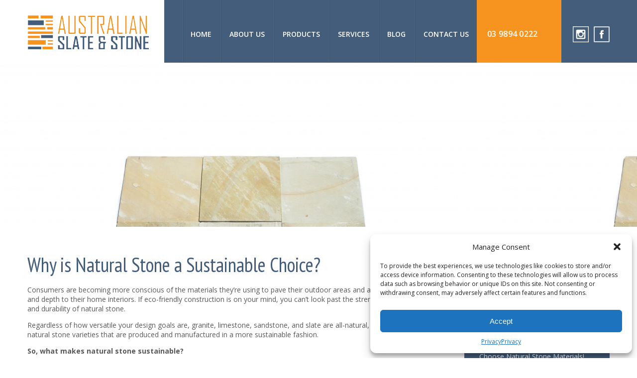

--- FILE ---
content_type: text/html; charset=UTF-8
request_url: https://www.australianslateandstone.com.au/natural-stone-sustainable-choice/
body_size: 13250
content:
<!DOCTYPE html>
<html lang="en-AU" class="no-js">
<head>
	<!-- Google Tag Manager -->
<script>(function(w,d,s,l,i){w[l]=w[l]||[];w[l].push({'gtm.start':
new Date().getTime(),event:'gtm.js'});var f=d.getElementsByTagName(s)[0],
j=d.createElement(s),dl=l!='dataLayer'?'&l='+l:'';j.async=true;j.src=
'https://www.googletagmanager.com/gtm.js?id='+i+dl;f.parentNode.insertBefore(j,f);
})(window,document,'script','dataLayer','GTM-NRR84T9');</script>
<!-- End Google Tag Manager -->
	<meta charset="UTF-8">
	<meta name="viewport" content="width=device-width, initial-scale=1, maximum-scale=1, user-scalable=no">
	<link rel="profile" href="https://gmpg.org/xfn/11">
		<link rel="stylesheet" href="https://www.australianslateandstone.com.au/wp-content/themes/australianslate/css/flexslider.css?x32277" type="text/css">
	<script>(function(html){html.className = html.className.replace(/\bno-js\b/,'js')})(document.documentElement);</script>
<meta name='robots' content='index, follow, max-image-preview:large, max-snippet:-1, max-video-preview:-1' />

	<!-- This site is optimized with the Yoast SEO plugin v19.12 - https://yoast.com/wordpress/plugins/seo/ -->
	<title>Why is Natural Stone a Sustainable Choice? | Australian Slate and Stone</title>
	<meta name="description" content="Granite, limestone, sandstone, and slate are all natural, long-lasting natural stone varieties. Talk to us about our great range of natural stone." />
	<link rel="canonical" href="https://www.australianslateandstone.com.au/natural-stone-sustainable-choice/" />
	<meta property="og:locale" content="en_US" />
	<meta property="og:type" content="article" />
	<meta property="og:title" content="Why is Natural Stone a Sustainable Choice? | Australian Slate and Stone" />
	<meta property="og:description" content="Granite, limestone, sandstone, and slate are all natural, long-lasting natural stone varieties. Talk to us about our great range of natural stone." />
	<meta property="og:url" content="https://www.australianslateandstone.com.au/natural-stone-sustainable-choice/" />
	<meta property="og:site_name" content="Australian Slate and Stone" />
	<meta property="article:publisher" content="https://www.facebook.com/australianslateandstone/" />
	<meta property="article:published_time" content="2017-05-03T07:02:00+00:00" />
	<meta property="article:modified_time" content="2023-11-03T04:52:43+00:00" />
	<meta property="og:image" content="https://www.australianslateandstone.com.au/wp-content/uploads/2017/02/Sandstone-tiles-e1489535753340.jpg" />
	<meta property="og:image:width" content="1000" />
	<meta property="og:image:height" content="666" />
	<meta property="og:image:type" content="image/jpeg" />
	<meta name="author" content="admin_webfirm" />
	<meta name="twitter:card" content="summary_large_image" />
	<meta name="twitter:label1" content="Written by" />
	<meta name="twitter:data1" content="admin_webfirm" />
	<meta name="twitter:label2" content="Est. reading time" />
	<meta name="twitter:data2" content="2 minutes" />
	<script type="application/ld+json" class="yoast-schema-graph">{"@context":"https://schema.org","@graph":[{"@type":"Article","@id":"https://www.australianslateandstone.com.au/natural-stone-sustainable-choice/#article","isPartOf":{"@id":"https://www.australianslateandstone.com.au/natural-stone-sustainable-choice/"},"author":{"name":"admin_webfirm","@id":"https://www.australianslateandstone.com.au/#/schema/person/eff84d25a9526b06b5b04b7b970b228a"},"headline":"Why is Natural Stone a Sustainable Choice?","datePublished":"2017-05-03T07:02:00+00:00","dateModified":"2023-11-03T04:52:43+00:00","mainEntityOfPage":{"@id":"https://www.australianslateandstone.com.au/natural-stone-sustainable-choice/"},"wordCount":419,"commentCount":0,"publisher":{"@id":"https://www.australianslateandstone.com.au/#organization"},"image":{"@id":"https://www.australianslateandstone.com.au/natural-stone-sustainable-choice/#primaryimage"},"thumbnailUrl":"https://www.australianslateandstone.com.au/wp-content/uploads/2017/02/Sandstone-tiles-e1489535753340.jpg","articleSection":["Uncategorized"],"inLanguage":"en-AU","potentialAction":[{"@type":"CommentAction","name":"Comment","target":["https://www.australianslateandstone.com.au/natural-stone-sustainable-choice/#respond"]}]},{"@type":"WebPage","@id":"https://www.australianslateandstone.com.au/natural-stone-sustainable-choice/","url":"https://www.australianslateandstone.com.au/natural-stone-sustainable-choice/","name":"Why is Natural Stone a Sustainable Choice? | Australian Slate and Stone","isPartOf":{"@id":"https://www.australianslateandstone.com.au/#website"},"primaryImageOfPage":{"@id":"https://www.australianslateandstone.com.au/natural-stone-sustainable-choice/#primaryimage"},"image":{"@id":"https://www.australianslateandstone.com.au/natural-stone-sustainable-choice/#primaryimage"},"thumbnailUrl":"https://www.australianslateandstone.com.au/wp-content/uploads/2017/02/Sandstone-tiles-e1489535753340.jpg","datePublished":"2017-05-03T07:02:00+00:00","dateModified":"2023-11-03T04:52:43+00:00","description":"Granite, limestone, sandstone, and slate are all natural, long-lasting natural stone varieties. Talk to us about our great range of natural stone.","breadcrumb":{"@id":"https://www.australianslateandstone.com.au/natural-stone-sustainable-choice/#breadcrumb"},"inLanguage":"en-AU","potentialAction":[{"@type":"ReadAction","target":["https://www.australianslateandstone.com.au/natural-stone-sustainable-choice/"]}]},{"@type":"ImageObject","inLanguage":"en-AU","@id":"https://www.australianslateandstone.com.au/natural-stone-sustainable-choice/#primaryimage","url":"https://www.australianslateandstone.com.au/wp-content/uploads/2017/02/Sandstone-tiles-e1489535753340.jpg","contentUrl":"https://www.australianslateandstone.com.au/wp-content/uploads/2017/02/Sandstone-tiles-e1489535753340.jpg","width":1000,"height":666,"caption":"sandstone tile"},{"@type":"BreadcrumbList","@id":"https://www.australianslateandstone.com.au/natural-stone-sustainable-choice/#breadcrumb","itemListElement":[{"@type":"ListItem","position":1,"name":"Home","item":"https://www.australianslateandstone.com.au/"},{"@type":"ListItem","position":2,"name":"Blog","item":"https://www.australianslateandstone.com.au/blog/"},{"@type":"ListItem","position":3,"name":"Why is Natural Stone a Sustainable Choice?"}]},{"@type":"WebSite","@id":"https://www.australianslateandstone.com.au/#website","url":"https://www.australianslateandstone.com.au/","name":"Australian Slate and Stone","description":"","publisher":{"@id":"https://www.australianslateandstone.com.au/#organization"},"potentialAction":[{"@type":"SearchAction","target":{"@type":"EntryPoint","urlTemplate":"https://www.australianslateandstone.com.au/?s={search_term_string}"},"query-input":"required name=search_term_string"}],"inLanguage":"en-AU"},{"@type":"Organization","@id":"https://www.australianslateandstone.com.au/#organization","name":"Australian Slate and Stone","url":"https://www.australianslateandstone.com.au/","logo":{"@type":"ImageObject","inLanguage":"en-AU","@id":"https://www.australianslateandstone.com.au/#/schema/logo/image/","url":"https://www.australianslateandstone.com.au/wp-content/uploads/2017/02/logo.png","contentUrl":"https://www.australianslateandstone.com.au/wp-content/uploads/2017/02/logo.png","width":243,"height":69,"caption":"Australian Slate and Stone"},"image":{"@id":"https://www.australianslateandstone.com.au/#/schema/logo/image/"},"sameAs":["https://www.instagram.com/australianslateandstone/","https://www.linkedin.com/company/australian-slate-&amp;-stone","https://www.facebook.com/australianslateandstone/"]},{"@type":"Person","@id":"https://www.australianslateandstone.com.au/#/schema/person/eff84d25a9526b06b5b04b7b970b228a","name":"admin_webfirm","image":{"@type":"ImageObject","inLanguage":"en-AU","@id":"https://www.australianslateandstone.com.au/#/schema/person/image/","url":"https://secure.gravatar.com/avatar/0baa89cfc55313641796edd4472f9ff0?s=96&d=mm&r=g","contentUrl":"https://secure.gravatar.com/avatar/0baa89cfc55313641796edd4472f9ff0?s=96&d=mm&r=g","caption":"admin_webfirm"},"url":"https://www.australianslateandstone.com.au/author/admin_webfirm/"}]}</script>
	<!-- / Yoast SEO plugin. -->


<link rel='dns-prefetch' href='//fonts.googleapis.com' />
<link rel="alternate" type="application/rss+xml" title="Australian Slate and Stone &raquo; Feed" href="https://www.australianslateandstone.com.au/feed/" />
<link rel="alternate" type="application/rss+xml" title="Australian Slate and Stone &raquo; Comments Feed" href="https://www.australianslateandstone.com.au/comments/feed/" />
<link rel="alternate" type="application/rss+xml" title="Australian Slate and Stone &raquo; Why is Natural Stone a Sustainable Choice? Comments Feed" href="https://www.australianslateandstone.com.au/natural-stone-sustainable-choice/feed/" />
<script type="text/javascript">
/* <![CDATA[ */
window._wpemojiSettings = {"baseUrl":"https:\/\/s.w.org\/images\/core\/emoji\/15.0.3\/72x72\/","ext":".png","svgUrl":"https:\/\/s.w.org\/images\/core\/emoji\/15.0.3\/svg\/","svgExt":".svg","source":{"concatemoji":"https:\/\/www.australianslateandstone.com.au\/wp-includes\/js\/wp-emoji-release.min.js?ver=6.5.7"}};
/*! This file is auto-generated */
!function(i,n){var o,s,e;function c(e){try{var t={supportTests:e,timestamp:(new Date).valueOf()};sessionStorage.setItem(o,JSON.stringify(t))}catch(e){}}function p(e,t,n){e.clearRect(0,0,e.canvas.width,e.canvas.height),e.fillText(t,0,0);var t=new Uint32Array(e.getImageData(0,0,e.canvas.width,e.canvas.height).data),r=(e.clearRect(0,0,e.canvas.width,e.canvas.height),e.fillText(n,0,0),new Uint32Array(e.getImageData(0,0,e.canvas.width,e.canvas.height).data));return t.every(function(e,t){return e===r[t]})}function u(e,t,n){switch(t){case"flag":return n(e,"\ud83c\udff3\ufe0f\u200d\u26a7\ufe0f","\ud83c\udff3\ufe0f\u200b\u26a7\ufe0f")?!1:!n(e,"\ud83c\uddfa\ud83c\uddf3","\ud83c\uddfa\u200b\ud83c\uddf3")&&!n(e,"\ud83c\udff4\udb40\udc67\udb40\udc62\udb40\udc65\udb40\udc6e\udb40\udc67\udb40\udc7f","\ud83c\udff4\u200b\udb40\udc67\u200b\udb40\udc62\u200b\udb40\udc65\u200b\udb40\udc6e\u200b\udb40\udc67\u200b\udb40\udc7f");case"emoji":return!n(e,"\ud83d\udc26\u200d\u2b1b","\ud83d\udc26\u200b\u2b1b")}return!1}function f(e,t,n){var r="undefined"!=typeof WorkerGlobalScope&&self instanceof WorkerGlobalScope?new OffscreenCanvas(300,150):i.createElement("canvas"),a=r.getContext("2d",{willReadFrequently:!0}),o=(a.textBaseline="top",a.font="600 32px Arial",{});return e.forEach(function(e){o[e]=t(a,e,n)}),o}function t(e){var t=i.createElement("script");t.src=e,t.defer=!0,i.head.appendChild(t)}"undefined"!=typeof Promise&&(o="wpEmojiSettingsSupports",s=["flag","emoji"],n.supports={everything:!0,everythingExceptFlag:!0},e=new Promise(function(e){i.addEventListener("DOMContentLoaded",e,{once:!0})}),new Promise(function(t){var n=function(){try{var e=JSON.parse(sessionStorage.getItem(o));if("object"==typeof e&&"number"==typeof e.timestamp&&(new Date).valueOf()<e.timestamp+604800&&"object"==typeof e.supportTests)return e.supportTests}catch(e){}return null}();if(!n){if("undefined"!=typeof Worker&&"undefined"!=typeof OffscreenCanvas&&"undefined"!=typeof URL&&URL.createObjectURL&&"undefined"!=typeof Blob)try{var e="postMessage("+f.toString()+"("+[JSON.stringify(s),u.toString(),p.toString()].join(",")+"));",r=new Blob([e],{type:"text/javascript"}),a=new Worker(URL.createObjectURL(r),{name:"wpTestEmojiSupports"});return void(a.onmessage=function(e){c(n=e.data),a.terminate(),t(n)})}catch(e){}c(n=f(s,u,p))}t(n)}).then(function(e){for(var t in e)n.supports[t]=e[t],n.supports.everything=n.supports.everything&&n.supports[t],"flag"!==t&&(n.supports.everythingExceptFlag=n.supports.everythingExceptFlag&&n.supports[t]);n.supports.everythingExceptFlag=n.supports.everythingExceptFlag&&!n.supports.flag,n.DOMReady=!1,n.readyCallback=function(){n.DOMReady=!0}}).then(function(){return e}).then(function(){var e;n.supports.everything||(n.readyCallback(),(e=n.source||{}).concatemoji?t(e.concatemoji):e.wpemoji&&e.twemoji&&(t(e.twemoji),t(e.wpemoji)))}))}((window,document),window._wpemojiSettings);
/* ]]> */
</script>
<link rel='stylesheet' id='qligg-swiper-css' href='https://www.australianslateandstone.com.au/wp-content/plugins/insta-gallery/assets/frontend/swiper/swiper.min.css?x32277' type='text/css' media='all' />
<link rel='stylesheet' id='qligg-frontend-css' href='https://www.australianslateandstone.com.au/wp-content/plugins/insta-gallery/build/frontend/css/style.css?x32277' type='text/css' media='all' />
<style id='wp-emoji-styles-inline-css' type='text/css'>

	img.wp-smiley, img.emoji {
		display: inline !important;
		border: none !important;
		box-shadow: none !important;
		height: 1em !important;
		width: 1em !important;
		margin: 0 0.07em !important;
		vertical-align: -0.1em !important;
		background: none !important;
		padding: 0 !important;
	}
</style>
<link rel='stylesheet' id='wp-block-library-css' href='https://www.australianslateandstone.com.au/wp-includes/css/dist/block-library/style.min.css?x32277' type='text/css' media='all' />
<link rel='stylesheet' id='buttons-css' href='https://www.australianslateandstone.com.au/wp-includes/css/buttons.min.css?x32277' type='text/css' media='all' />
<link rel='stylesheet' id='dashicons-css' href='https://www.australianslateandstone.com.au/wp-includes/css/dashicons.min.css?x32277' type='text/css' media='all' />
<link rel='stylesheet' id='mediaelement-css' href='https://www.australianslateandstone.com.au/wp-includes/js/mediaelement/mediaelementplayer-legacy.min.css?x32277' type='text/css' media='all' />
<link rel='stylesheet' id='wp-mediaelement-css' href='https://www.australianslateandstone.com.au/wp-includes/js/mediaelement/wp-mediaelement.min.css?x32277' type='text/css' media='all' />
<link rel='stylesheet' id='media-views-css' href='https://www.australianslateandstone.com.au/wp-includes/css/media-views.min.css?x32277' type='text/css' media='all' />
<link rel='stylesheet' id='wp-components-css' href='https://www.australianslateandstone.com.au/wp-includes/css/dist/components/style.min.css?x32277' type='text/css' media='all' />
<link rel='stylesheet' id='wp-preferences-css' href='https://www.australianslateandstone.com.au/wp-includes/css/dist/preferences/style.min.css?x32277' type='text/css' media='all' />
<link rel='stylesheet' id='wp-block-editor-css' href='https://www.australianslateandstone.com.au/wp-includes/css/dist/block-editor/style.min.css?x32277' type='text/css' media='all' />
<link rel='stylesheet' id='wp-reusable-blocks-css' href='https://www.australianslateandstone.com.au/wp-includes/css/dist/reusable-blocks/style.min.css?x32277' type='text/css' media='all' />
<link rel='stylesheet' id='wp-patterns-css' href='https://www.australianslateandstone.com.au/wp-includes/css/dist/patterns/style.min.css?x32277' type='text/css' media='all' />
<link rel='stylesheet' id='wp-editor-css' href='https://www.australianslateandstone.com.au/wp-includes/css/dist/editor/style.min.css?x32277' type='text/css' media='all' />
<link rel='stylesheet' id='qligg-backend-css' href='https://www.australianslateandstone.com.au/wp-content/plugins/insta-gallery/build/backend/css/style.css?x32277' type='text/css' media='all' />
<style id='classic-theme-styles-inline-css' type='text/css'>
/*! This file is auto-generated */
.wp-block-button__link{color:#fff;background-color:#32373c;border-radius:9999px;box-shadow:none;text-decoration:none;padding:calc(.667em + 2px) calc(1.333em + 2px);font-size:1.125em}.wp-block-file__button{background:#32373c;color:#fff;text-decoration:none}
</style>
<style id='global-styles-inline-css' type='text/css'>
body{--wp--preset--color--black: #000000;--wp--preset--color--cyan-bluish-gray: #abb8c3;--wp--preset--color--white: #ffffff;--wp--preset--color--pale-pink: #f78da7;--wp--preset--color--vivid-red: #cf2e2e;--wp--preset--color--luminous-vivid-orange: #ff6900;--wp--preset--color--luminous-vivid-amber: #fcb900;--wp--preset--color--light-green-cyan: #7bdcb5;--wp--preset--color--vivid-green-cyan: #00d084;--wp--preset--color--pale-cyan-blue: #8ed1fc;--wp--preset--color--vivid-cyan-blue: #0693e3;--wp--preset--color--vivid-purple: #9b51e0;--wp--preset--gradient--vivid-cyan-blue-to-vivid-purple: linear-gradient(135deg,rgba(6,147,227,1) 0%,rgb(155,81,224) 100%);--wp--preset--gradient--light-green-cyan-to-vivid-green-cyan: linear-gradient(135deg,rgb(122,220,180) 0%,rgb(0,208,130) 100%);--wp--preset--gradient--luminous-vivid-amber-to-luminous-vivid-orange: linear-gradient(135deg,rgba(252,185,0,1) 0%,rgba(255,105,0,1) 100%);--wp--preset--gradient--luminous-vivid-orange-to-vivid-red: linear-gradient(135deg,rgba(255,105,0,1) 0%,rgb(207,46,46) 100%);--wp--preset--gradient--very-light-gray-to-cyan-bluish-gray: linear-gradient(135deg,rgb(238,238,238) 0%,rgb(169,184,195) 100%);--wp--preset--gradient--cool-to-warm-spectrum: linear-gradient(135deg,rgb(74,234,220) 0%,rgb(151,120,209) 20%,rgb(207,42,186) 40%,rgb(238,44,130) 60%,rgb(251,105,98) 80%,rgb(254,248,76) 100%);--wp--preset--gradient--blush-light-purple: linear-gradient(135deg,rgb(255,206,236) 0%,rgb(152,150,240) 100%);--wp--preset--gradient--blush-bordeaux: linear-gradient(135deg,rgb(254,205,165) 0%,rgb(254,45,45) 50%,rgb(107,0,62) 100%);--wp--preset--gradient--luminous-dusk: linear-gradient(135deg,rgb(255,203,112) 0%,rgb(199,81,192) 50%,rgb(65,88,208) 100%);--wp--preset--gradient--pale-ocean: linear-gradient(135deg,rgb(255,245,203) 0%,rgb(182,227,212) 50%,rgb(51,167,181) 100%);--wp--preset--gradient--electric-grass: linear-gradient(135deg,rgb(202,248,128) 0%,rgb(113,206,126) 100%);--wp--preset--gradient--midnight: linear-gradient(135deg,rgb(2,3,129) 0%,rgb(40,116,252) 100%);--wp--preset--font-size--small: 13px;--wp--preset--font-size--medium: 20px;--wp--preset--font-size--large: 36px;--wp--preset--font-size--x-large: 42px;--wp--preset--spacing--20: 0.44rem;--wp--preset--spacing--30: 0.67rem;--wp--preset--spacing--40: 1rem;--wp--preset--spacing--50: 1.5rem;--wp--preset--spacing--60: 2.25rem;--wp--preset--spacing--70: 3.38rem;--wp--preset--spacing--80: 5.06rem;--wp--preset--shadow--natural: 6px 6px 9px rgba(0, 0, 0, 0.2);--wp--preset--shadow--deep: 12px 12px 50px rgba(0, 0, 0, 0.4);--wp--preset--shadow--sharp: 6px 6px 0px rgba(0, 0, 0, 0.2);--wp--preset--shadow--outlined: 6px 6px 0px -3px rgba(255, 255, 255, 1), 6px 6px rgba(0, 0, 0, 1);--wp--preset--shadow--crisp: 6px 6px 0px rgba(0, 0, 0, 1);}:where(.is-layout-flex){gap: 0.5em;}:where(.is-layout-grid){gap: 0.5em;}body .is-layout-flex{display: flex;}body .is-layout-flex{flex-wrap: wrap;align-items: center;}body .is-layout-flex > *{margin: 0;}body .is-layout-grid{display: grid;}body .is-layout-grid > *{margin: 0;}:where(.wp-block-columns.is-layout-flex){gap: 2em;}:where(.wp-block-columns.is-layout-grid){gap: 2em;}:where(.wp-block-post-template.is-layout-flex){gap: 1.25em;}:where(.wp-block-post-template.is-layout-grid){gap: 1.25em;}.has-black-color{color: var(--wp--preset--color--black) !important;}.has-cyan-bluish-gray-color{color: var(--wp--preset--color--cyan-bluish-gray) !important;}.has-white-color{color: var(--wp--preset--color--white) !important;}.has-pale-pink-color{color: var(--wp--preset--color--pale-pink) !important;}.has-vivid-red-color{color: var(--wp--preset--color--vivid-red) !important;}.has-luminous-vivid-orange-color{color: var(--wp--preset--color--luminous-vivid-orange) !important;}.has-luminous-vivid-amber-color{color: var(--wp--preset--color--luminous-vivid-amber) !important;}.has-light-green-cyan-color{color: var(--wp--preset--color--light-green-cyan) !important;}.has-vivid-green-cyan-color{color: var(--wp--preset--color--vivid-green-cyan) !important;}.has-pale-cyan-blue-color{color: var(--wp--preset--color--pale-cyan-blue) !important;}.has-vivid-cyan-blue-color{color: var(--wp--preset--color--vivid-cyan-blue) !important;}.has-vivid-purple-color{color: var(--wp--preset--color--vivid-purple) !important;}.has-black-background-color{background-color: var(--wp--preset--color--black) !important;}.has-cyan-bluish-gray-background-color{background-color: var(--wp--preset--color--cyan-bluish-gray) !important;}.has-white-background-color{background-color: var(--wp--preset--color--white) !important;}.has-pale-pink-background-color{background-color: var(--wp--preset--color--pale-pink) !important;}.has-vivid-red-background-color{background-color: var(--wp--preset--color--vivid-red) !important;}.has-luminous-vivid-orange-background-color{background-color: var(--wp--preset--color--luminous-vivid-orange) !important;}.has-luminous-vivid-amber-background-color{background-color: var(--wp--preset--color--luminous-vivid-amber) !important;}.has-light-green-cyan-background-color{background-color: var(--wp--preset--color--light-green-cyan) !important;}.has-vivid-green-cyan-background-color{background-color: var(--wp--preset--color--vivid-green-cyan) !important;}.has-pale-cyan-blue-background-color{background-color: var(--wp--preset--color--pale-cyan-blue) !important;}.has-vivid-cyan-blue-background-color{background-color: var(--wp--preset--color--vivid-cyan-blue) !important;}.has-vivid-purple-background-color{background-color: var(--wp--preset--color--vivid-purple) !important;}.has-black-border-color{border-color: var(--wp--preset--color--black) !important;}.has-cyan-bluish-gray-border-color{border-color: var(--wp--preset--color--cyan-bluish-gray) !important;}.has-white-border-color{border-color: var(--wp--preset--color--white) !important;}.has-pale-pink-border-color{border-color: var(--wp--preset--color--pale-pink) !important;}.has-vivid-red-border-color{border-color: var(--wp--preset--color--vivid-red) !important;}.has-luminous-vivid-orange-border-color{border-color: var(--wp--preset--color--luminous-vivid-orange) !important;}.has-luminous-vivid-amber-border-color{border-color: var(--wp--preset--color--luminous-vivid-amber) !important;}.has-light-green-cyan-border-color{border-color: var(--wp--preset--color--light-green-cyan) !important;}.has-vivid-green-cyan-border-color{border-color: var(--wp--preset--color--vivid-green-cyan) !important;}.has-pale-cyan-blue-border-color{border-color: var(--wp--preset--color--pale-cyan-blue) !important;}.has-vivid-cyan-blue-border-color{border-color: var(--wp--preset--color--vivid-cyan-blue) !important;}.has-vivid-purple-border-color{border-color: var(--wp--preset--color--vivid-purple) !important;}.has-vivid-cyan-blue-to-vivid-purple-gradient-background{background: var(--wp--preset--gradient--vivid-cyan-blue-to-vivid-purple) !important;}.has-light-green-cyan-to-vivid-green-cyan-gradient-background{background: var(--wp--preset--gradient--light-green-cyan-to-vivid-green-cyan) !important;}.has-luminous-vivid-amber-to-luminous-vivid-orange-gradient-background{background: var(--wp--preset--gradient--luminous-vivid-amber-to-luminous-vivid-orange) !important;}.has-luminous-vivid-orange-to-vivid-red-gradient-background{background: var(--wp--preset--gradient--luminous-vivid-orange-to-vivid-red) !important;}.has-very-light-gray-to-cyan-bluish-gray-gradient-background{background: var(--wp--preset--gradient--very-light-gray-to-cyan-bluish-gray) !important;}.has-cool-to-warm-spectrum-gradient-background{background: var(--wp--preset--gradient--cool-to-warm-spectrum) !important;}.has-blush-light-purple-gradient-background{background: var(--wp--preset--gradient--blush-light-purple) !important;}.has-blush-bordeaux-gradient-background{background: var(--wp--preset--gradient--blush-bordeaux) !important;}.has-luminous-dusk-gradient-background{background: var(--wp--preset--gradient--luminous-dusk) !important;}.has-pale-ocean-gradient-background{background: var(--wp--preset--gradient--pale-ocean) !important;}.has-electric-grass-gradient-background{background: var(--wp--preset--gradient--electric-grass) !important;}.has-midnight-gradient-background{background: var(--wp--preset--gradient--midnight) !important;}.has-small-font-size{font-size: var(--wp--preset--font-size--small) !important;}.has-medium-font-size{font-size: var(--wp--preset--font-size--medium) !important;}.has-large-font-size{font-size: var(--wp--preset--font-size--large) !important;}.has-x-large-font-size{font-size: var(--wp--preset--font-size--x-large) !important;}
.wp-block-navigation a:where(:not(.wp-element-button)){color: inherit;}
:where(.wp-block-post-template.is-layout-flex){gap: 1.25em;}:where(.wp-block-post-template.is-layout-grid){gap: 1.25em;}
:where(.wp-block-columns.is-layout-flex){gap: 2em;}:where(.wp-block-columns.is-layout-grid){gap: 2em;}
.wp-block-pullquote{font-size: 1.5em;line-height: 1.6;}
</style>
<link rel='stylesheet' id='cmplz-general-css' href='https://www.australianslateandstone.com.au/wp-content/plugins/complianz-gdpr/assets/css/cookieblocker.min.css?x32277' type='text/css' media='all' />
<link rel='stylesheet' id='twentysixteen-fonts-css' href='https://fonts.googleapis.com/css?family=Merriweather%3A400%2C700%2C900%2C400italic%2C700italic%2C900italic%7CMontserrat%3A400%2C700%7CInconsolata%3A400&#038;subset=latin%2Clatin-ext' type='text/css' media='all' />
<link rel='stylesheet' id='genericons-css' href='https://www.australianslateandstone.com.au/wp-content/themes/australianslate/genericons/genericons.css?x32277' type='text/css' media='all' />
<link rel='stylesheet' id='twentysixteen-style-css' href='https://www.australianslateandstone.com.au/wp-content/themes/australianslate/style.css?x32277' type='text/css' media='all' />
<!--[if lt IE 10]>
<link rel='stylesheet' id='twentysixteen-ie-css' href='https://www.australianslateandstone.com.au/wp-content/themes/australianslate/css/ie.css?x32277' type='text/css' media='all' />
<![endif]-->
<!--[if lt IE 9]>
<link rel='stylesheet' id='twentysixteen-ie8-css' href='https://www.australianslateandstone.com.au/wp-content/themes/australianslate/css/ie8.css?x32277' type='text/css' media='all' />
<![endif]-->
<!--[if lt IE 8]>
<link rel='stylesheet' id='twentysixteen-ie7-css' href='https://www.australianslateandstone.com.au/wp-content/themes/australianslate/css/ie7.css?x32277' type='text/css' media='all' />
<![endif]-->
<link rel='stylesheet' id='animate-css' href='https://www.australianslateandstone.com.au/wp-content/plugins/enjoy-instagram-instagram-responsive-images-gallery-and-carousel/assets/css/animate.min.css?x32277' type='text/css' media='all' />
<link rel='stylesheet' id='ei-carousel-css' href='https://www.australianslateandstone.com.au/wp-content/plugins/enjoy-instagram-instagram-responsive-images-gallery-and-carousel/assets/css/swiper-bundle.min.css?x32277' type='text/css' media='all' />
<link rel='stylesheet' id='ei-carousel-theme-css' href='https://www.australianslateandstone.com.au/wp-content/plugins/enjoy-instagram-instagram-responsive-images-gallery-and-carousel/assets/css/carousel-theme.css?x32277' type='text/css' media='all' />
<link rel='stylesheet' id='ei-polaroid-carousel-theme-css' href='https://www.australianslateandstone.com.au/wp-content/plugins/enjoy-instagram-instagram-responsive-images-gallery-and-carousel/assets/css/polaroid_carousel.css?x32277' type='text/css' media='all' />
<link rel='stylesheet' id='ei-showcase-carousel-theme-css' href='https://www.australianslateandstone.com.au/wp-content/plugins/enjoy-instagram-instagram-responsive-images-gallery-and-carousel/assets/css/showcase_carousel.css?x32277' type='text/css' media='all' />
<link rel='stylesheet' id='fancybox_css-css' href='https://www.australianslateandstone.com.au/wp-content/plugins/enjoy-instagram-instagram-responsive-images-gallery-and-carousel/assets/css/jquery.fancybox.min.css?x32277' type='text/css' media='all' />
<link rel='stylesheet' id='grid_fallback-css' href='https://www.australianslateandstone.com.au/wp-content/plugins/enjoy-instagram-instagram-responsive-images-gallery-and-carousel/assets/css/grid_fallback.min.css?x32277' type='text/css' media='all' />
<link rel='stylesheet' id='grid_style-css' href='https://www.australianslateandstone.com.au/wp-content/plugins/enjoy-instagram-instagram-responsive-images-gallery-and-carousel/assets/css/grid_style.min.css?x32277' type='text/css' media='all' />
<link rel='stylesheet' id='enjoy_instagramm_css-css' href='https://www.australianslateandstone.com.au/wp-content/plugins/enjoy-instagram-instagram-responsive-images-gallery-and-carousel/assets/css/enjoy-instagram.css?x32277' type='text/css' media='all' />
<script type="text/javascript" src="https://www.australianslateandstone.com.au/wp-includes/js/jquery/jquery.min.js?x32277" id="jquery-core-js"></script>
<script type="text/javascript" src="https://www.australianslateandstone.com.au/wp-includes/js/jquery/jquery-migrate.min.js?x32277" id="jquery-migrate-js"></script>
<!--[if lt IE 9]>
<script type="text/javascript" src="https://www.australianslateandstone.com.au/wp-content/themes/australianslate/js/html5.js?x32277" id="twentysixteen-html5-js"></script>
<![endif]-->
<script type="text/javascript" src="https://www.australianslateandstone.com.au/wp-content/plugins/enjoy-instagram-instagram-responsive-images-gallery-and-carousel/assets/js/swiper-bundle.min.js?x32277" id="ei-carousel-js"></script>
<script type="text/javascript" src="https://www.australianslateandstone.com.au/wp-content/plugins/enjoy-instagram-instagram-responsive-images-gallery-and-carousel/assets/js/jquery.fancybox.min.js?x32277" id="fancybox-js"></script>
<script type="text/javascript" src="https://www.australianslateandstone.com.au/wp-content/plugins/enjoy-instagram-instagram-responsive-images-gallery-and-carousel/assets/js/modernizr.custom.26633.min.js?x32277" id="modernizr.custom.26633-js"></script>
<script type="text/javascript" id="gridrotator-js-extra">
/* <![CDATA[ */
var GridRotator = {"assetsUrl":"https:\/\/www.australianslateandstone.com.au\/wp-content\/plugins\/enjoy-instagram-instagram-responsive-images-gallery-and-carousel\/assets"};
/* ]]> */
</script>
<script type="text/javascript" src="https://www.australianslateandstone.com.au/wp-content/plugins/enjoy-instagram-instagram-responsive-images-gallery-and-carousel/assets/js/jquery.gridrotator.min.js?x32277" id="gridrotator-js"></script>
<script type="text/javascript" src="https://www.australianslateandstone.com.au/wp-content/plugins/enjoy-instagram-instagram-responsive-images-gallery-and-carousel/assets/js/ios-orientationchange-fix.min.js?x32277" id="orientationchange-js"></script>
<script type="text/javascript" src="https://www.australianslateandstone.com.au/wp-content/plugins/enjoy-instagram-instagram-responsive-images-gallery-and-carousel/assets/js/modernizr.min.js?x32277" id="modernizer-js"></script>
<script type="text/javascript" src="https://www.australianslateandstone.com.au/wp-content/plugins/enjoy-instagram-instagram-responsive-images-gallery-and-carousel/assets/js/classie.min.js?x32277" id="classie-js"></script>
<link rel="https://api.w.org/" href="https://www.australianslateandstone.com.au/wp-json/" /><link rel="alternate" type="application/json" href="https://www.australianslateandstone.com.au/wp-json/wp/v2/posts/436" /><link rel="EditURI" type="application/rsd+xml" title="RSD" href="https://www.australianslateandstone.com.au/xmlrpc.php?rsd" />
<meta name="generator" content="WordPress 6.5.7" />
<link rel='shortlink' href='https://www.australianslateandstone.com.au/?p=436' />
<link rel="alternate" type="application/json+oembed" href="https://www.australianslateandstone.com.au/wp-json/oembed/1.0/embed?url=https%3A%2F%2Fwww.australianslateandstone.com.au%2Fnatural-stone-sustainable-choice%2F" />
<link rel="alternate" type="text/xml+oembed" href="https://www.australianslateandstone.com.au/wp-json/oembed/1.0/embed?url=https%3A%2F%2Fwww.australianslateandstone.com.au%2Fnatural-stone-sustainable-choice%2F&#038;format=xml" />
			<style>.cmplz-hidden {
					display: none !important;
				}</style>		<script type="text/javascript">
			//Grid displaying after loading of images
			function display_grid() {
				jQuery('[id^="ei-grid-loading-"]').hide();
				jQuery('[id^="ei-grid-list-"]').show();
			}

			window.onload = display_grid;

			jQuery(function () {
				jQuery(document).on('click', '.fancybox-caption__body', function () {
					jQuery(this).toggleClass('full-caption')
				})
			});
		</script>
		<meta name="generator" content="Powered by Visual Composer - drag and drop page builder for WordPress."/>
<!--[if lte IE 9]><link rel="stylesheet" type="text/css" href="https://www.australianslateandstone.com.au/wp-content/plugins/js_composer/assets/css/vc_lte_ie9.min.css?x32277" media="screen"><![endif]--><link rel="icon" href="https://www.australianslateandstone.com.au/wp-content/uploads/2020/01/cropped-Screen-Shot-2020-01-22-at-4.32.05-pm-32x32.png?x32277" sizes="32x32" />
<link rel="icon" href="https://www.australianslateandstone.com.au/wp-content/uploads/2020/01/cropped-Screen-Shot-2020-01-22-at-4.32.05-pm-192x192.png?x32277" sizes="192x192" />
<link rel="apple-touch-icon" href="https://www.australianslateandstone.com.au/wp-content/uploads/2020/01/cropped-Screen-Shot-2020-01-22-at-4.32.05-pm-180x180.png?x32277" />
<meta name="msapplication-TileImage" content="https://www.australianslateandstone.com.au/wp-content/uploads/2020/01/cropped-Screen-Shot-2020-01-22-at-4.32.05-pm-270x270.png" />
<noscript><style type="text/css"> .wpb_animate_when_almost_visible { opacity: 1; }</style></noscript>	<link href="https://www.australianslateandstone.com.au/wp-content/themes/australianslate/responsive.css?x32277" rel="stylesheet" type="text/css" />
	<script type="text/javascript" src="https://www.australianslateandstone.com.au/wp-content/themes/australianslate/js/custom.js?x32277"></script>
    <script src="https://www.australianslateandstone.com.au/wp-content/themes/australianslate/js/jquery.flexslider.js?x32277"></script> 
</head>

<body data-cmplz=1 class="post-template-default single single-post postid-436 single-format-standard wpb-js-composer js-comp-ver-5.0.1 vc_responsive">
	<!-- Google Tag Manager (noscript) -->
<noscript><iframe src="https://www.googletagmanager.com/ns.html?id=GTM-NRR84T9"
height="0" width="0" style="display:none;visibility:hidden"></iframe></noscript>
<!-- End Google Tag Manager (noscript) -->
<div class="header">
    <div class="container">
        			<div class="logo">
				<a href="https://www.australianslateandstone.com.au/" rel="home">
				<div class="textwidget"><img src="https://www.australianslateandstone.com.au/wp-content/uploads/2017/02/logo.png?x32277" alt="australian slate and stone logo" /></div></a>
			</div>
		
        <div class="right-header">
                <div class="menu-bar">
	               <span class="burger"></span>
	               <span class="burger"></span>
	               <span class="burger"></span>
	            </div>
        	<div class="navigation">    	
	            
            <div class="menu-main-menu-container"><ul id="menu-main-menu" class="primary-menu"><li id="menu-item-20" class="menu-item menu-item-type-post_type menu-item-object-page menu-item-home menu-item-20"><a href="https://www.australianslateandstone.com.au/">Home</a></li>
<li id="menu-item-19" class="menu-item menu-item-type-post_type menu-item-object-page menu-item-19"><a href="https://www.australianslateandstone.com.au/about-us/">About Us</a></li>
<li id="menu-item-18" class="menu-item menu-item-type-post_type menu-item-object-page menu-item-has-children menu-item-18"><a href="https://www.australianslateandstone.com.au/products/">Products</a>
<ul class="sub-menu">
	<li id="menu-item-130" class="menu-item menu-item-type-post_type menu-item-object-product_post menu-item-130"><a href="https://www.australianslateandstone.com.au/product/bluestone-pavers/">Bluestone pavers</a></li>
	<li id="menu-item-131" class="menu-item menu-item-type-post_type menu-item-object-product_post menu-item-131"><a href="https://www.australianslateandstone.com.au/product/crazy-paving/">Crazy Paving</a></li>
	<li id="menu-item-132" class="menu-item menu-item-type-post_type menu-item-object-product_post menu-item-132"><a href="https://www.australianslateandstone.com.au/product/pool-coping-caping/">Pool Coping &#038; Step Treads</a></li>
	<li id="menu-item-840" class="menu-item menu-item-type-post_type menu-item-object-product_post menu-item-840"><a href="https://www.australianslateandstone.com.au/product/fire-hearths-custom-benches/">Fire Hearths / Custom Benches</a></li>
	<li id="menu-item-841" class="menu-item menu-item-type-post_type menu-item-object-product_post menu-item-841"><a href="https://www.australianslateandstone.com.au/product/cobblestone-pavers/">Cobblestone Pavers</a></li>
	<li id="menu-item-133" class="menu-item menu-item-type-post_type menu-item-object-product_post menu-item-133"><a href="https://www.australianslateandstone.com.au/product/sandstone-pavers/">Sandstone pavers</a></li>
	<li id="menu-item-134" class="menu-item menu-item-type-post_type menu-item-object-product_post menu-item-134"><a href="https://www.australianslateandstone.com.au/product/granite-tiles/">Flamed Granite Tiles</a></li>
	<li id="menu-item-135" class="menu-item menu-item-type-post_type menu-item-object-product_post menu-item-135"><a href="https://www.australianslateandstone.com.au/product/travertine-tiles/">Travertine Tiles</a></li>
	<li id="menu-item-136" class="menu-item menu-item-type-post_type menu-item-object-product_post menu-item-136"><a href="https://www.australianslateandstone.com.au/product/stone-wall-cladding/">Stone Wall Cladding / Walling Stone</a></li>
	<li id="menu-item-137" class="menu-item menu-item-type-post_type menu-item-object-product_post menu-item-137"><a href="https://www.australianslateandstone.com.au/product/slate-tiles/">Slate Tiles</a></li>
	<li id="menu-item-138" class="menu-item menu-item-type-post_type menu-item-object-product_post menu-item-138"><a href="https://www.australianslateandstone.com.au/product/limestone-pavers/">Limestone pavers</a></li>
	<li id="menu-item-140" class="menu-item menu-item-type-post_type menu-item-object-product_post menu-item-140"><a href="https://www.australianslateandstone.com.au/product/stepping-stones/">Stepping Stones</a></li>
	<li id="menu-item-141" class="menu-item menu-item-type-post_type menu-item-object-product_post menu-item-141"><a href="https://www.australianslateandstone.com.au/product/kanmantoo-bluestone/">Kanmantoo Bluestone</a></li>
</ul>
</li>
<li id="menu-item-38" class="menu-item menu-item-type-post_type menu-item-object-page menu-item-has-children menu-item-38"><a href="https://www.australianslateandstone.com.au/services/">Services</a>
<ul class="sub-menu">
	<li id="menu-item-126" class="menu-item menu-item-type-post_type menu-item-object-service_post menu-item-126"><a href="https://www.australianslateandstone.com.au/service/cutting/">Cutting</a></li>
	<li id="menu-item-127" class="menu-item menu-item-type-post_type menu-item-object-service_post menu-item-127"><a href="https://www.australianslateandstone.com.au/service/installations/">Installations</a></li>
	<li id="menu-item-128" class="menu-item menu-item-type-post_type menu-item-object-service_post menu-item-128"><a href="https://www.australianslateandstone.com.au/service/delivery/">Delivery</a></li>
	<li id="menu-item-129" class="menu-item menu-item-type-post_type menu-item-object-service_post menu-item-129"><a href="https://www.australianslateandstone.com.au/service/sealer/">Sealer</a></li>
</ul>
</li>
<li id="menu-item-450" class="menu-item menu-item-type-post_type menu-item-object-page current_page_parent menu-item-450"><a href="https://www.australianslateandstone.com.au/blog/">Blog</a></li>
<li id="menu-item-17" class="menu-item menu-item-type-post_type menu-item-object-page menu-item-17"><a href="https://www.australianslateandstone.com.au/contact-us/">Contact Us</a></li>
</ul></div>            			<div class="social">
				<div class="textwidget"><ul>
 	<li><a href="http://www.instagram.com/australianslateandstone/" target="_blank" rel="noopener"><img src="https://www.australianslateandstone.com.au/wp-content/uploads/2017/02/insta.png?x32277" alt="instagram icon" /></a></li>
 	<li><a href="https://www.facebook.com/australianslateandstone/" target="_blank" rel="noopener"><img src="https://www.australianslateandstone.com.au/wp-content/uploads/2017/02/facebook.png?x32277" alt="facebook icon" /></a></li>
</ul></div>			</div>
			            </div>

				<div class="callus"><div class="textwidget"><a href="tel:0398940222">03 9894 0222</a></div></div>
            			<div class="social">
				<div class="textwidget"><ul>
 	<li><a href="http://www.instagram.com/australianslateandstone/" target="_blank" rel="noopener"><img src="https://www.australianslateandstone.com.au/wp-content/uploads/2017/02/insta.png?x32277" alt="instagram icon" /></a></li>
 	<li><a href="https://www.facebook.com/australianslateandstone/" target="_blank" rel="noopener"><img src="https://www.australianslateandstone.com.au/wp-content/uploads/2017/02/facebook.png?x32277" alt="facebook icon" /></a></li>
</ul></div>			</div>
			        </div>    
    </div>  
</div><!--header-end-->



<div class="banner_image" style="background:url('https://www.australianslateandstone.com.au/wp-content/uploads/2017/02/Sandstone-tiles-e1489535753340.jpg');"></div>

<div class="content-section">
  <div class="container">
    <div class="news_wrapper">
      <div class="news_left">
        <div class="news_box">
                    <h1> Why is Natural Stone a Sustainable Choice?</h1>
          <p>Consumers are becoming more conscious of the materials they’re using to pave their outdoor areas and add texture and depth to their home interiors. If eco-friendly construction is on your mind, you can’t look past the strength, beauty, and durability of natural stone.</p>
<p>Regardless of how versatile your design goals are, granite, limestone, sandstone, and slate are all-natural, long-lasting natural stone varieties that are produced and manufactured in a more sustainable fashion.</p>
<p><strong>So, what makes natural stone sustainable?</strong></p>
<h4><strong>It’s Created by Nature</strong></h4>
<p>Anything that’s produced naturally is inherently more sustainable to manufacture, and stone is no exception. Natural stone is one of the world’s first green building materials, as it doesn’t require any other materials or resources to create it.</p>
<p>There are also no shortages of stone, as there is an abundant supply available from across the globe. Unlike most forms of engineered stone, natural stone varies in appearance, with each piece of stone coming with different veining, textures, colours, and shapes. These aesthetic differences can be attributed to millions of years of geologic change and variances in mineral composition.</p>
<p>Natural stone is also more eco-friendly, as it doesn’t contain any harmful chemicals or toxins. While stone is available from across the globe, locally-sourced Australian stone will help reduce any greenhouse gas emissions that are typically associated with importing goods from overseas.</p>
<h4><strong>Technological Advancements Ensure Sustainable Manufacturing</strong></h4>
<p>Thanks to advancements in technology, the methods used for quarrying, extracting and fabricating natural stone have been streamlined, making stone more affordable and desirable than ever before.</p>
<h4><strong>It’s Recyclable </strong></h4>
<p>Stone can easily be recycled and re-purposed, which can lengthen its lifespan, while preserving energy, water, and other essential resources that are usually utilised when producing new stone.</p>
<p>This means that if you’re ripping up your old granite paving and replacing it with <strong><span style="text-decoration: underline;"><span style="color: #f79215;"><a style="color: #f79215; text-decoration: underline;" href="/product/limestone-pavers/">limestone pavers</a></span></span></strong>, the granite you’re throwing out can be repurposed for around your home, or recycled in one of Australia’s recycling plants. Another benefit of this is that it reduces the amount of waste in Australian landfills.</p>
<p>Sustainability aside, natural stone products, such as limestone tiles and <span style="text-decoration: underline;"><span style="color: #f79215;"><a style="color: #f79215; text-decoration: underline;" href="https://www.australianslateandstone.com.au/product/sandstone-pavers/"><strong>sandstone pavers</strong></a></span></span> require very little maintenance, but will effortlessly create a beautiful aesthetic.</p>
<p>If you’re looking for <strong>a supplier of quality stone in Melbourne</strong>,<span style="text-decoration: underline; color: #f79215;"> <strong><a style="color: #f79215; text-decoration: underline;" href="https://www.australianslateandstone.com.au/contact-us/"><span>talk to the team at Australian Slate &amp; Stone</span></a></strong> </span>today! We’ve got a great selection of natural stone pavers that will be both beautiful and practical in any space.</p>
        </div>
        <div class="post_navigation">
          <div class="prev">              <a href="https://www.australianslateandstone.com.au/can-use-stone-around-home/"><span>PREV PAGE</span>
              </a>
                      </div>
          <div class="next">          </div>
        </div>
      </div>
      <div class="news_right">
          
		
		
		<h3>Recent Posts</h3>
		<ul>
											<li>
					<a href="https://www.australianslateandstone.com.au/travertine-tiles-types-applications-advice/">Travertine Tiles &#8211; Types, Applications &#038; Advice</a>
									</li>
											<li>
					<a href="https://www.australianslateandstone.com.au/5-things-never-knew-granite/">5 Things You Never Knew About Granite</a>
									</li>
											<li>
					<a href="https://www.australianslateandstone.com.au/stone-sustainable-choice/">Make The Sustainable Choice: Choose Natural Stone Materials!</a>
									</li>
											<li>
					<a href="https://www.australianslateandstone.com.au/travertine-tiles-the-perfect-paving-solution/">Travertine Tiles &#8211; The perfect paving solution</a>
									</li>
											<li>
					<a href="https://www.australianslateandstone.com.au/the-many-benefits-of-using-bluestone/">The Many Benefits Of Using Bluestone</a>
									</li>
					</ul>

		<h3>Archives</h3>
			<ul>
					<li><a href='https://www.australianslateandstone.com.au/2021/07/'>July 2021</a></li>
	<li><a href='https://www.australianslateandstone.com.au/2021/03/'>March 2021</a></li>
	<li><a href='https://www.australianslateandstone.com.au/2021/01/'>January 2021</a></li>
	<li><a href='https://www.australianslateandstone.com.au/2018/11/'>November 2018</a></li>
	<li><a href='https://www.australianslateandstone.com.au/2018/09/'>September 2018</a></li>
	<li><a href='https://www.australianslateandstone.com.au/2018/04/'>April 2018</a></li>
	<li><a href='https://www.australianslateandstone.com.au/2018/03/'>March 2018</a></li>
	<li><a href='https://www.australianslateandstone.com.au/2018/01/'>January 2018</a></li>
	<li><a href='https://www.australianslateandstone.com.au/2017/12/'>December 2017</a></li>
	<li><a href='https://www.australianslateandstone.com.au/2017/11/'>November 2017</a></li>
	<li><a href='https://www.australianslateandstone.com.au/2017/09/'>September 2017</a></li>
	<li><a href='https://www.australianslateandstone.com.au/2017/07/'>July 2017</a></li>
	<li><a href='https://www.australianslateandstone.com.au/2017/06/'>June 2017</a></li>
	<li><a href='https://www.australianslateandstone.com.au/2017/05/'>May 2017</a></li>
			</ul>

			      </div>
    </div>

  </div>
</div>

          <div class="pre-footer"><div class="textwidget"><div id="schema_block" class="schema_organization" style="display: none;">
<div>
<div class="data">Australian Slate & Stone</div>
<div class="data">https://www.australianslateandstone.com.au/</div>
<div class="data">https://www.australianslateandstone.com.au/wp-content/uploads/2017/02/logo.png</div>
<div class="data">https://www.facebook.com/australianslateandstone/</div>
<div class="data">https://www.instagram.com/australianslateandstone/</div>
</div>
<div>
<div class="data">https://www.australianslateandstone.com.au/wp-content/uploads/2017/02/logo.png</div>
<div class="data">https://www.australianslateandstone.com.au/wp-content/uploads/2017/02/logo.png</div>
<div><a class="schema_url" href="https://www.australianslateandstone.com.au/"><span class="schema_name">Australian Slate & Stone</span></a></div>
<div></div>
<div class="schema_address">
<div class="street">256 Whitehorse Rd</div>
<div class="city_state"><span class="locale">Nunawading</span><span class="region">SA</span><span class="postalcode">5067</span></div>
<div class="country">Australia</div>
</div>
<div class="list-data phone clearfix">
<div class="title">Phone:</div>
<div class="data">03 9894 0222</div>
<div>Mon-Fri 9:00am - 5:00pm</div>
</div>
</div>
</div></div></div>
<div class="footer">
  <div class="container">       
    <div class="copy-right">
      <p>Copyright 2017 Australian Slate and Stone<p>
    </div>
    <!-- <div class="footer-nav"> -->
      <div class="footer-nav"><ul id="menu-menu-for-footer" class="menu"><li id="menu-item-146" class="menu-item menu-item-type-post_type menu-item-object-page menu-item-home menu-item-146"><a href="https://www.australianslateandstone.com.au/">Home</a></li>
<li id="menu-item-145" class="menu-item menu-item-type-post_type menu-item-object-page menu-item-145"><a href="https://www.australianslateandstone.com.au/about-us/">About Us</a></li>
<li id="menu-item-144" class="menu-item menu-item-type-post_type menu-item-object-page menu-item-144"><a href="https://www.australianslateandstone.com.au/products/">Products</a></li>
<li id="menu-item-142" class="menu-item menu-item-type-post_type menu-item-object-page menu-item-142"><a href="https://www.australianslateandstone.com.au/services/">Services</a></li>
<li id="menu-item-143" class="menu-item menu-item-type-post_type menu-item-object-page menu-item-143"><a href="https://www.australianslateandstone.com.au/contact-us/">Contact Us</a></li>
<li id="menu-item-469" class="menu-item menu-item-type-post_type menu-item-object-page menu-item-privacy-policy menu-item-469"><a rel="privacy-policy" href="https://www.australianslateandstone.com.au/privacy/">Privacy</a></li>
</ul></div>    <!-- </div> -->
    <div class="w_logo">
      <p>Powered by <a rel="nofollow" target="_blank" href="http://www.webfirm.com/"><img alt="web" src="https://www.australianslateandstone.com.au/wp-content/themes/australianslate/images/webfirm.jpg?x32277"></a></p>
    </div>
    </div>
</div><!-- footer-end -->

<script type="text/javascript">
 jQuery('.menu-icon-section').click(function(){
jQuery('body').toggleClass('navigation');
});
jQuery("ul > .menu-item-has-children").hover(function () {
    jQuery('.header').toggleClass("selected");
});
</script>

<!-- Consent Management powered by Complianz | GDPR/CCPA Cookie Consent https://wordpress.org/plugins/complianz-gdpr -->
<div id="cmplz-cookiebanner-container"><div class="cmplz-cookiebanner cmplz-hidden banner-1 banner-a optout cmplz-bottom-right cmplz-categories-type-view-preferences" aria-modal="true" data-nosnippet="true" role="dialog" aria-live="polite" aria-labelledby="cmplz-header-1-optout" aria-describedby="cmplz-message-1-optout">
	<div class="cmplz-header">
		<div class="cmplz-logo"></div>
		<div class="cmplz-title" id="cmplz-header-1-optout">Manage Consent</div>
		<div class="cmplz-close" tabindex="0" role="button" aria-label="Close dialogue">
			<svg aria-hidden="true" focusable="false" data-prefix="fas" data-icon="times" class="svg-inline--fa fa-times fa-w-11" role="img" xmlns="http://www.w3.org/2000/svg" viewBox="0 0 352 512"><path fill="currentColor" d="M242.72 256l100.07-100.07c12.28-12.28 12.28-32.19 0-44.48l-22.24-22.24c-12.28-12.28-32.19-12.28-44.48 0L176 189.28 75.93 89.21c-12.28-12.28-32.19-12.28-44.48 0L9.21 111.45c-12.28 12.28-12.28 32.19 0 44.48L109.28 256 9.21 356.07c-12.28 12.28-12.28 32.19 0 44.48l22.24 22.24c12.28 12.28 32.2 12.28 44.48 0L176 322.72l100.07 100.07c12.28 12.28 32.2 12.28 44.48 0l22.24-22.24c12.28-12.28 12.28-32.19 0-44.48L242.72 256z"></path></svg>
		</div>
	</div>

	<div class="cmplz-divider cmplz-divider-header"></div>
	<div class="cmplz-body">
		<div class="cmplz-message" id="cmplz-message-1-optout">To provide the best experiences, we use technologies like cookies to store and/or access device information. Consenting to these technologies will allow us to process data such as browsing behavior or unique IDs on this site. Not consenting or withdrawing consent, may adversely affect certain features and functions.</div>
		<!-- categories start -->
		<div class="cmplz-categories">
			<details class="cmplz-category cmplz-functional" >
				<summary>
						<span class="cmplz-category-header">
							<span class="cmplz-category-title">Functional</span>
							<span class='cmplz-always-active'>
								<span class="cmplz-banner-checkbox">
									<input type="checkbox"
										   id="cmplz-functional-optout"
										   data-category="cmplz_functional"
										   class="cmplz-consent-checkbox cmplz-functional"
										   size="40"
										   value="1"/>
									<label class="cmplz-label" for="cmplz-functional-optout" tabindex="0"><span class="screen-reader-text">Functional</span></label>
								</span>
								Always active							</span>
							<span class="cmplz-icon cmplz-open">
								<svg xmlns="http://www.w3.org/2000/svg" viewBox="0 0 448 512"  height="18" ><path d="M224 416c-8.188 0-16.38-3.125-22.62-9.375l-192-192c-12.5-12.5-12.5-32.75 0-45.25s32.75-12.5 45.25 0L224 338.8l169.4-169.4c12.5-12.5 32.75-12.5 45.25 0s12.5 32.75 0 45.25l-192 192C240.4 412.9 232.2 416 224 416z"/></svg>
							</span>
						</span>
				</summary>
				<div class="cmplz-description">
					<span class="cmplz-description-functional">The technical storage or access is strictly necessary for the legitimate purpose of enabling the use of a specific service explicitly requested by the subscriber or user, or for the sole purpose of carrying out the transmission of a communication over an electronic communications network.</span>
				</div>
			</details>

			<details class="cmplz-category cmplz-preferences" >
				<summary>
						<span class="cmplz-category-header">
							<span class="cmplz-category-title">Preferences</span>
							<span class="cmplz-banner-checkbox">
								<input type="checkbox"
									   id="cmplz-preferences-optout"
									   data-category="cmplz_preferences"
									   class="cmplz-consent-checkbox cmplz-preferences"
									   size="40"
									   value="1"/>
								<label class="cmplz-label" for="cmplz-preferences-optout" tabindex="0"><span class="screen-reader-text">Preferences</span></label>
							</span>
							<span class="cmplz-icon cmplz-open">
								<svg xmlns="http://www.w3.org/2000/svg" viewBox="0 0 448 512"  height="18" ><path d="M224 416c-8.188 0-16.38-3.125-22.62-9.375l-192-192c-12.5-12.5-12.5-32.75 0-45.25s32.75-12.5 45.25 0L224 338.8l169.4-169.4c12.5-12.5 32.75-12.5 45.25 0s12.5 32.75 0 45.25l-192 192C240.4 412.9 232.2 416 224 416z"/></svg>
							</span>
						</span>
				</summary>
				<div class="cmplz-description">
					<span class="cmplz-description-preferences">The technical storage or access is necessary for the legitimate purpose of storing preferences that are not requested by the subscriber or user.</span>
				</div>
			</details>

			<details class="cmplz-category cmplz-statistics" >
				<summary>
						<span class="cmplz-category-header">
							<span class="cmplz-category-title">Statistics</span>
							<span class="cmplz-banner-checkbox">
								<input type="checkbox"
									   id="cmplz-statistics-optout"
									   data-category="cmplz_statistics"
									   class="cmplz-consent-checkbox cmplz-statistics"
									   size="40"
									   value="1"/>
								<label class="cmplz-label" for="cmplz-statistics-optout" tabindex="0"><span class="screen-reader-text">Statistics</span></label>
							</span>
							<span class="cmplz-icon cmplz-open">
								<svg xmlns="http://www.w3.org/2000/svg" viewBox="0 0 448 512"  height="18" ><path d="M224 416c-8.188 0-16.38-3.125-22.62-9.375l-192-192c-12.5-12.5-12.5-32.75 0-45.25s32.75-12.5 45.25 0L224 338.8l169.4-169.4c12.5-12.5 32.75-12.5 45.25 0s12.5 32.75 0 45.25l-192 192C240.4 412.9 232.2 416 224 416z"/></svg>
							</span>
						</span>
				</summary>
				<div class="cmplz-description">
					<span class="cmplz-description-statistics">The technical storage or access that is used exclusively for statistical purposes.</span>
					<span class="cmplz-description-statistics-anonymous">The technical storage or access that is used exclusively for anonymous statistical purposes. Without a subpoena, voluntary compliance on the part of your Internet Service Provider, or additional records from a third party, information stored or retrieved for this purpose alone cannot usually be used to identify you.</span>
				</div>
			</details>
			<details class="cmplz-category cmplz-marketing" >
				<summary>
						<span class="cmplz-category-header">
							<span class="cmplz-category-title">Marketing</span>
							<span class="cmplz-banner-checkbox">
								<input type="checkbox"
									   id="cmplz-marketing-optout"
									   data-category="cmplz_marketing"
									   class="cmplz-consent-checkbox cmplz-marketing"
									   size="40"
									   value="1"/>
								<label class="cmplz-label" for="cmplz-marketing-optout" tabindex="0"><span class="screen-reader-text">Marketing</span></label>
							</span>
							<span class="cmplz-icon cmplz-open">
								<svg xmlns="http://www.w3.org/2000/svg" viewBox="0 0 448 512"  height="18" ><path d="M224 416c-8.188 0-16.38-3.125-22.62-9.375l-192-192c-12.5-12.5-12.5-32.75 0-45.25s32.75-12.5 45.25 0L224 338.8l169.4-169.4c12.5-12.5 32.75-12.5 45.25 0s12.5 32.75 0 45.25l-192 192C240.4 412.9 232.2 416 224 416z"/></svg>
							</span>
						</span>
				</summary>
				<div class="cmplz-description">
					<span class="cmplz-description-marketing">The technical storage or access is required to create user profiles to send advertising, or to track the user on a website or across several websites for similar marketing purposes.</span>
				</div>
			</details>
		</div><!-- categories end -->
			</div>

	<div class="cmplz-links cmplz-information">
		<a class="cmplz-link cmplz-manage-options cookie-statement" href="#" data-relative_url="#cmplz-manage-consent-container">Manage options</a>
		<a class="cmplz-link cmplz-manage-third-parties cookie-statement" href="#" data-relative_url="#cmplz-cookies-overview">Manage services</a>
		<a class="cmplz-link cmplz-manage-vendors tcf cookie-statement" href="#" data-relative_url="#cmplz-tcf-wrapper">Manage {vendor_count} vendors</a>
		<a class="cmplz-link cmplz-external cmplz-read-more-purposes tcf" target="_blank" rel="noopener noreferrer nofollow" href="https://cookiedatabase.org/tcf/purposes/">Read more about these purposes</a>
			</div>

	<div class="cmplz-divider cmplz-footer"></div>

	<div class="cmplz-buttons">
		<button class="cmplz-btn cmplz-accept">Accept</button>
		<button class="cmplz-btn cmplz-deny">Deny</button>
		<button class="cmplz-btn cmplz-view-preferences">View preferences</button>
		<button class="cmplz-btn cmplz-save-preferences">Save preferences</button>
		<a class="cmplz-btn cmplz-manage-options tcf cookie-statement" href="#" data-relative_url="#cmplz-manage-consent-container">View preferences</a>
			</div>

	<div class="cmplz-links cmplz-documents">
		<a class="cmplz-link cookie-statement" href="#" data-relative_url="">{title}</a>
		<a class="cmplz-link privacy-statement" href="#" data-relative_url="">{title}</a>
		<a class="cmplz-link impressum" href="#" data-relative_url="">{title}</a>
			</div>

</div>
</div>
					<div id="cmplz-manage-consent" data-nosnippet="true"><button class="cmplz-btn cmplz-hidden cmplz-manage-consent manage-consent-1">Manage consent</button>

</div><script type="text/javascript" src="https://www.australianslateandstone.com.au/wp-includes/js/imagesloaded.min.js?x32277" id="imagesloaded-js"></script>
<script type="text/javascript" src="https://www.australianslateandstone.com.au/wp-includes/js/masonry.min.js?x32277" id="masonry-js"></script>
<script type="text/javascript" src="https://www.australianslateandstone.com.au/wp-content/plugins/insta-gallery/assets/frontend/swiper/swiper.min.js?x32277" id="qligg-swiper-js"></script>
<script type="text/javascript" src="https://www.australianslateandstone.com.au/wp-includes/js/comment-reply.min.js?x32277" id="comment-reply-js" async="async" data-wp-strategy="async"></script>
<script type="text/javascript" id="cmplz-cookiebanner-js-extra">
/* <![CDATA[ */
var complianz = {"prefix":"cmplz_","user_banner_id":"1","set_cookies":[],"block_ajax_content":"0","banner_version":"10","version":"7.1.0","store_consent":"","do_not_track_enabled":"1","consenttype":"optout","region":"au","geoip":"","dismiss_timeout":"","disable_cookiebanner":"","soft_cookiewall":"","dismiss_on_scroll":"","cookie_expiry":"365","url":"https:\/\/www.australianslateandstone.com.au\/wp-json\/complianz\/v1\/","locale":"lang=en&locale=en_AU","set_cookies_on_root":"0","cookie_domain":"","current_policy_id":"33","cookie_path":"\/","categories":{"statistics":"statistics","marketing":"marketing"},"tcf_active":"","placeholdertext":"Click to accept {category} cookies and enable this content","css_file":"https:\/\/www.australianslateandstone.com.au\/wp-content\/uploads\/complianz\/css\/banner-{banner_id}-{type}.css?v=10","page_links":{"au":{"cookie-statement":{"title":"Privacy","url":"https:\/\/www.australianslateandstone.com.au\/privacy\/"},"privacy-statement":{"title":"Privacy","url":"https:\/\/www.australianslateandstone.com.au\/privacy\/"}}},"tm_categories":"1","forceEnableStats":"","preview":"","clean_cookies":"","aria_label":"Click to accept {category} cookies and enable this content"};
/* ]]> */
</script>
<script defer type="text/javascript" src="https://www.australianslateandstone.com.au/wp-content/plugins/complianz-gdpr/cookiebanner/js/complianz.min.js?x32277" id="cmplz-cookiebanner-js"></script>
</body>
</html>

<!--
Performance optimized by W3 Total Cache. Learn more: https://www.boldgrid.com/w3-total-cache/

Object Caching 19/481 objects using APC
Page Caching using Disk: Enhanced 
Database Caching 1/67 queries in 0.071 seconds using APC

Served from: www.australianslateandstone.com.au @ 2026-01-28 00:31:38 by W3 Total Cache
-->

--- FILE ---
content_type: text/css
request_url: https://www.australianslateandstone.com.au/wp-content/themes/australianslate/style.css?x32277
body_size: 5230
content:
/*
Theme Name: Australian Slate & Stone
Theme URI: http://www.webfirm.com/
Author: the webfirm team
Author URI: http://www.webfirm.com/
*/

@charset "utf-8";
/* CSS Document */
@import url('https://fonts.googleapis.com/css?family=PT+Sans+Narrow:400,700');
@import url('https://fonts.googleapis.com/css?family=Open+Sans:300,400,600,700,800');
@font-face {
font-family: 'PT_Sans-Narrow-Web-Regular';
src: url('fonts/PT_Sans-Narrow-Regular/PT_Sans-Narrow-Web-Regular.eot');
src: local('☺'),
url('fonts/PT_Sans-Narrow-Regular/PT_Sans-Narrow-Web-Regular.woff') format('woff'),
url('fonts/PT_Sans-Narrow-Regular/PT_Sans-Narrow-Web-Regular.ttf') format('truetype'),
url('fonts/PT_Sans-Narrow-Regular/PT_Sans-Narrow-Web-Regular.svg') format('svg');
font-weight: normal;
font-style: normal;
}


body{background:#ffffff; margin:0; padding:0;  color:#58595b; font-size: 14px;font-family:'Open Sans', sans-serif;
 -webkit-font-smoothing:antialiased; /* -webkit-text-size-adjust:none; */} 
a{text-decoration:none;outline: none; color:#464646;}
button{outline: none;-moz-appearance: none;-webkit-appearance: none;-ms-appearance: none;appearance:none;
cursor: pointer;}
img{border:none; outline:none;  max-width: 100%; height: auto;}
*{box-sizing: border-box; -moz-box-sizing: border-box;
-webkit-box-sizing: border-box; -ms-box-sizing: border-box;}
input[type="submit"], a:hover{
-moz-appearance: none;-webkit-appearance: none;appearance: none; 
transition:all 0.3s ease 0s; -webkit-transition: all 0.3s ease 0s; 
-moz-transition: all 0.3s ease 0s; -ms-transition: all 0.3s ease 0s;
-o-transition: all 0.3s ease 0s;}
h1, h2, h3, h5{font-family: 'PT Sans Narrow', sans-serif;}
h1{font-size: 40px;margin:15px 0;color: #464646;font-weight: 400;}
h2{font-size: 32px;color:#464646;margin:10px 0;font-weight: 400;}
h3{font-size: 32px; color:#464646;margin: 10px 0; font-weight:500;letter-spacing: 0.26px;}
h4{font-size: 22px;margin: 8px 0;font-weight: 400;}
h5{font-size: 20px; color: #464646; margin: 0 0; font-weight: normal;}
h6{font-size: 14px;color: #363636; margin: 0;font-weight: 600;line-height: 18px;}
input, textarea {
    background: #ffffff none repeat scroll 0 0;
    border:0;border-radius: 0;
    font-size: 12px;outline: none;
    height: 44px;font-family: 'Open Sans', sans-serif;
    padding: 8px 10px;
    min-width: 270px;}
input[type="checkbox"],input[type="radio"]{width: auto; height: auto; padding: 0;}
textarea{height: 114px;overflow: hidden;}
select {
    -moz-appearance: none;-webkit-appearance: none;appearance: none; 
    background: #ffffff url("images/drop_down.png") no-repeat scroll right center;
    border: none;
    color: #58595b;
    font-family: 'Open Sans',sans-serif;
    font-size: 12px;
    height: 28px;
    width: 114px;margin: 0 0;
}
ul {padding: 0 0 0 17px;}
ul li {padding:0; }
a:hover,.news_right ul li a:hover,.find-more a:hover,.footer .footer-nav ul li a:hover{color: #F7941F;}
/*-------------------*/
.header,.banner,.content-section,.footer,.pagination{width: 100%;float: left;}
.container{width: 1170px;margin: 0 auto;}
.home .header .container{padding: 0 1px;}
/*-------header-------*/
.header{background-color: #445D7B; color: #ffffff;position: relative;}
.header::before{position: absolute;width: 100%;height: 100%;content: "";background-color: #ffffff;
left:-80%;top: 0;}
.logo{width:auto;float: left; position: relative;background-color: #ffffff;padding: 30px 31px 23px 1px;}
.right-header{width: auto;float: right;}
 .right-header a{font-size: 14px; font-family: 'Open Sans', sans-serif;font-weight: 600;}
/*--navigation--*/
.menu-bar {display: none;}
.navigation{width: auto;float: left;}
.navigation ul{float: right;margin: 0;padding: 0;}
.navigation ul li {float: left;padding: 0; position: relative;list-style-type: none;}
.navigation .menu-main-menu-container > ul > li::before{position: absolute;background-image:url(images/border.png);content: "";
 width: 2px;height: 125px;top: 0;left: 0;}
.navigation ul li a {padding:59px 18px 47px ;color: #fff;text-transform: uppercase;display: inline-block;}
.navigation ul li:last-child a{padding-right:16px;}
.navigation ul li:first-child a{padding-left:16px;}
.home   .navigation ul li .sub-menu li:first-child a{border: none;}
.navigation ul li a:hover,.navigation ul li.current_page_item > a,
.navigation ul li .sub-menu li a:hover,.left-section ul li a:hover,
.navigation ul li.current-menu-parent > a{color:#F7941F;}   
.callus{background-color: #F7941F;width: 170px;float: left;/*min-height: 126px;*/}
.callus:hover{background-color: #E5820D;}
.callus a {color: #fff;font-size: 16px;padding: 57px 21px 47px;display: inline-block;letter-spacing: 0.3px;}
.social{width: auto;float: right;margin-left:18px; }
.social ul{padding: 0;}
.social ul li {float: left;list-style-type: none;}
.social ul li a {padding: 39px 5px 0;display: inline-block;}
.social ul li:last-child a {padding-right: 0;}
.social ul li a:hover img {opacity: 0.7;}
/*----------home-page-nav--------------*/
.home .social,.navigation .social{display: none;}
.home .navigation ul li a {padding:59px 18px 47px; }
.home .logo{padding: 30px 30px 23px 0;}
/*---sub-menu---*/
.header.selected::after {background-color: #ebebeb;content: "";left: 0;min-height: 550px;position: absolute;
top: 125px;width: 100%;z-index: 99999;opacity: 1;transition: all 0.3s ease-in-out 0s;}
.navigation ul li:hover .sub-menu{opacity: 1;visibility: visible;}
.navigation ul li .sub-menu {opacity: 0; left: 0;position: absolute;top: 125px;width: 260px;padding:50px 0 0;
    z-index: 9999999;transition: all 0.3s ease-in-out 0s;visibility: hidden;}
.navigation ul li .sub-menu li {width: 100%;}
.navigation ul li .sub-menu li a{color: #464646;}
.navigation ul li .sub-menu li a {padding: 10px 18px;border-left: none;display:inline-block;min-height: 30px;}
/*-------banner-------*/
.home h2{font-size: 40px;}
.home-slider{width: 100%;float: left; height: 700px;position: relative;text-align: center;}
.home-slider img{position: relative;}
/*body .rsUni{background: #FF8F39;}*/
body .rsUni,body .rsUni .rsOverflow,body .rsUni .rsSlide,body .rsUni .rsVideoFrameHolder,body .rsUni .rsThumbs{background: transparent;}
.home-slider .overlay{position: absolute;content: ""; top: 0;left: 0;width: 100%;height: 100%;background-color:rgba(0,0,0,0.22);z-index: 1; }
.home-slider .banner-text{width: 725px;position: absolute;top:238px;left: 50%;
transform: translate(-50%,0);-webkit-transform: translate(-50%,0);-ms-transform: translate(-50%,0);
z-index: 99;}
.home-slider h2{color: #ffffff;text-transform: uppercase;letter-spacing: 0.4px;position: relative;
    padding-bottom: 17px;}
.home-slider h2::before {position: absolute;content: "";width: 60px;height: 6px;
background-image: url(images/orange-line.png);
background-repeat: no-repeat;left: 37.5%;bottom: 0;}
.home-slider h2::after {position: absolute;content: "";width: 140px;height: 6px;
background-image: url(images/blue-line.png);
background-repeat: no-repeat;left: 46.8%;bottom: 0;transform: }
.home-slider h4{color: #ffffff;width: 100%;margin: 11px 0;letter-spacing: 0.3px;}
/*-------latest-products----------*/
.latest-products {margin-top: 62px;margin-bottom: 28px;}
.latest-products .wpb_content_element .wpb_wrapper{display: flex;flex-wrap: wrap;margin:0 -15px;}
.product-section {width: 33.333%;float: left;padding: 0 15px;margin: 25px 0;}
.product-section h5{margin: 3px 0;font-family: 'PT_Sans-Narrow-Web-Regular';letter-spacing: 0.3px;}
.product-section a{display: inline-block;}
.product-section a:hover img{transform: scale(1.1);-moz-transform: scale(1.1);-webkit-transform: scale(1.1);
-ms-transform: scale(1.1);}
.product-section .img-box {overflow: hidden;background-color: #f5f5f5;;height: 246px;/*padding: 10px;*/}
.product-section .img-box a{position: relative;top:50%;left: 50%;transform:translate(-50%,-50%);display: inline-block;
-moz-transform: translate(-50%,-50%);-webkit-transform: translate(-50%,-50%);-ms-transform: translate(-50%,-50%);  }
.product-section img{width: 100%;transition: 0.3s all ease-in-out;
transition:0.3s all ease-in-out; -webkit-transition: 0.3s all ease-in-out; 
-moz-transition:0.3s all ease-in-out; -ms-transition:0.3s all ease-in-out;
-o-transition: 0.3s all ease-in-out;}
.product-section h3 ,.about-img .line,.left-section h3,.map-section h3{font-family: "PT_Sans-Narrow-Web-Regular";
    position: relative; padding-bottom: 34px;margin: 0;letter-spacing: 0.4px;line-height: 38px;}
.product-section h3::before,.about-img .line::before,.left-section h3::before,.map-section h3::before {position: absolute;content: "";width: 60px;height: 6px;
background-image: url(images/orange-line.png);
background-repeat: no-repeat;left: 0;bottom: 0;}
.product-section h3::after,.about-img .line::after,.left-section h3::after,.map-section h3::after {position: absolute;content: "";width: 140px;height: 6px;
background-image: url(images/blue-line.png);
background-repeat: no-repeat;left: 67px;bottom: 0;}
.product-section p {margin-top: 20px;font-size: 18px;letter-spacing: 0.3px;}
.find-more{display:none;}
.find-more,.range.mobile {background-color: #FBFBFB;text-align: center; width: 100%; height: 246px;position: relative;}
.find-more  a,.range.mobile a{color:#464646;top: 50%;position: absolute;left: 50%;transform: translate(-50%,-50%);
     -moz-transform: translate(-50%,-50%);-webkit-transform: translate(-50%,-50%);-ms-transform: translate(-50%,-50%);
    }
.range.mobile { background-color:#3F5F78;}
.range h5{margin: 0;}
.range.mobile a{color:#ffffff;}
/*--------------*/
.mobile-banner{height:700px;margin: 28px 0 25px; /*display: none;*/}
.mobile-banner .vc_column_container > .vc_column-inner{padding: 0;}
.mobile-banner .wpb_column.vc_column_container.vc_col-sm-12 {width:1170px;position: absolute;
    color: #ffffff;top:188px; left:50%; height: auto;z-index: 1; transform:translateX(-50%);
-moz-transform: translateX(-50%);-webkit-transform: translateX(-50%);-ms-transform: translateX(-50%);
}
.mobile-banner .vc_column-inner > .wpb_wrapper{width:478px;}
.mobile-banner h2 {color: #ffffff;text-transform: uppercase;line-height: 44px;letter-spacing: 0.5px;
margin-bottom: 34px;}
.mobile-banner p{font-size: 16px;}
/*---------*/
.about-img .vc_column-inner > .wpb_wrapper {display: flex;flex-wrap: wrap;display: -webkit-flex;-webkit-flex-wrap: wrap; }
.about-img .banner-text {width: 40%;float: left;padding-right: 10px;position: relative;}
.about-img .wpb_single_image.wpb_content_element.vc_align_left {width: 60%;float: left;text-align: right;}
.about-img.vc_row{width: 100%;float: left;position: relative; margin:55px 0 73px;}
.about-img .banner-text .wpb_wrapper {position: absolute;top: 50%;transform: translateY(-50%);
-moz-transform: translateY(-50%);-webkit-transform: translateY(-50%);-ms-transform: translateY(-50%);
    height: auto;}    
 .about-img h2{letter-spacing: 0.7px;}
 .about-img .vc_column_container > .vc_column-inner {padding: 0;}
 .about-img p {font-size: 16px;margin: 15px 0 0;line-height: 22px;}
 .about-img .line{margin-top:12px; }
 .about-img .line::before{left: -1px;}
 .about-img .line::after{left: 66px;}
.about-img .wpb_wrapper ,.about-img .vc_single_image-wrapper{width: 100%;float: left;height: 100%;}
 /*----------pre-footer----------*/
.pre-footer {background-color: #F7F7F7;text-align: center; padding: 53px 0 28px;width: 100%;float: left;}
.pre-footer .ig-item{padding: 0;}
.pre-footer #instagallery-1.instagallery-items {max-width: 1600px;margin: 0 auto;/*max-height: 163px;*/}
.pre-footer h5 {font-size: 22px;font-weight: 400;letter-spacing: 0.4px;margin: 0 0 43px;}
.pre-footer p {margin-top: 27px;}
.mobile-instagram{display: none;}
.pre-footer .ig-item{max-height: 200px;overflow: hidden;}
.pre-footer .ig-item a img{position: relative;height:auto !important;}
.pre-footer .ig-item a::after{display: none;}
.pre-footer .ig-item a:hover img{opacity: 0.5;}
body .mfp-arrow-right{right: 25%;}
body .mfp-arrow-left{left: 25%;}
body .mfp-arrow-left::before,body .mfp-arrow-right::before {display:none;}
body .swiper-container{height: 275px;}
body .swiper-container .swiper-slide{width: 50% !important;}
/*--footer-------*/
.footer{color:#363636; font-size: 10px;padding:35px 0 168px;font-family: 'Open Sans', sans-serif;}
.copy-right{width: auto;float: left;margin-right: 16px;opacity: 0.6;}
.footer .footer-nav {float: left;opacity: 0.6;}
.footer .footer-nav ul{padding: 0;}
.footer .footer-nav ul li{float: left; position: relative;list-style-type: none;}
.footer .footer-nav ul li::before{position: absolute;content: "|"; width: 1px;height: 3px;top: 0; left: 0;}
.footer .footer-nav ul li a{border:none;color: #363636;padding:0 21px 0 21px; display: inline-block;}
.footer .footer-nav ul li:first-child a {padding: 0 15px 0 24px;}
.footer .w_logo {float: right;color: #c2c2c2;}
.footer .w_logo p {line-height: 11px;}
.footer .w_logo img {float: right;margin: -3px 1px 0 14px;}
/*-------------inner-page's-------------------*/
/*------about-------*/
.banner-section{height: 330px;float: left;width: 100%;background-size: cover;background-repeat: no-repeat;
background-position: center top;}
.banner_image img {width: 100%;height: 100%;}
.page-id-7 .header .container{width: 100%;padding: 0 20px;}
.fullwidth-section {padding: 44px 0; display: flex;flex-wrap: wrap;}
.fullwidth-section .vc_column_container.vc_col-sm-7 > .vc_column-inner {padding-right: 0;}
.fullwidth-section .vc_col-sm-7 .vc_figure,.fullwidth-section .vc_col-sm-6 .vc_single_image-wrapper,
.fullwidth-section .vc_col-sm-7 .wpb_single_image img {width: 100%;}
.fullwidth-section .vc_col-sm-7 .wpb_text_column {float: right;margin: 27px 7px 35px 0;width: 690px;}
.fullwidth-section .vc_col-sm-7 h2 {position: relative;padding-bottom: 43px;margin-bottom: 25px;letter-spacing:0.6px;}
.fullwidth-section .vc_col-sm-7 h2::before {position: absolute;content: "";width: 60px;height: 6px;
background-image: url(images/orange-line.png);background-repeat: no-repeat;left: 0;bottom: 0;}
.fullwidth-section .vc_col-sm-7 h2::after {position: absolute;content: "";width: 140px;height: 6px;
background-image: url(images/blue-line.png);background-repeat: no-repeat;left: 67px;bottom: 0;}
.fullwidth-section .wpb_content_element{margin-bottom: 0;}
.vc_col-sm-5.vc_column_container > .vc_column-inner {padding: 0;}
.vc_col-sm-5 .vc_column-inner, .vc_col-sm-5 .wpb_wrapper, .vc_col-sm-5 .wpb_single_image,
.vc_col-sm-5 .vc_single_image-wrapper, .vc_col-sm-5 .wpb_single_image img {height: 100%;width: auto;}
/*-----------product-inner----------*/
.product-inner {margin-top: 31px;margin-bottom: 145px;}
.product-inner .wpb_content_element .wpb_wrapper {margin: 0 -15px;}
.product-section:first-child .textwidget {padding-left: 1px;padding-top: 1px;}
.product-inner .product-section p {display: none;}
/*---------single product--------------*/
.content-section .title-mob{display: none;}
.banner_image{height: 330px;width: 100%;float: left;background-position: center center;
    background-size:cover;background-repeat: no-repeat;}
.single-product_post .content-section {margin: 91px 0 52px;}
.left-section{width:33.33% ;float: left;}
.left-section h3 {padding-bottom: 52px;}
.right-section{width:66.66% ;float: left;}
.right-section {padding-left: 10px;}
.right-section p:first-child {margin-top: 3px;}
.right-section p {line-height: 22px;margin: 15px 0;}
.main-box{width: 100%; float:left;margin: 74px 0 0;}
.inner-box {width: 1370px;margin: 0 auto;}
.img-section:first-child{margin-right:30px;}
.img-section {width:670px;float: left;}
.img-text {text-align: center;font-size: 11px;padding: 8px 0;}
.left-section ul {margin-top: 47px;padding: 0;}
.left-section ul li{list-style-type: none;}
.left-section ul li a {font-size: 20px;padding: 3px 0;display:inline-block;color: #58595b;
    font-family: 'PT Sans Narrow', sans-serif;}
.left-section ul li.current-menu-item{display: none;}
/*----*/
.flex-direction-nav .flex-nav-prev a::before ,.flex-direction-nav .flex-nav-next a::before {
    content: "";width: 0;height: 0;border-right: 15px solid #F7941F;border-top: 15px solid transparent;border-bottom: 15px solid transparent;
    border-left: 15px solid transparent;
    z-index: 99999999;position: absolute;top: 0;left: 0;background-repeat: no-repeat;}
.flex-direction-nav .flex-nav-next a::before{border-left: 15px solid #F7941F;border-top: 15px solid transparent;border-bottom: 15px solid transparent;
    border-right: 15px solid transparent;}
.flex-direction-nav .flex-nav-prev a,.flex-direction-nav .flex-nav-next a{text-indent: -9999999px;text-align: initial;}
/*----------service-----------*/
.page-template-page-services .content-section{margin: 50px 0;}
.page-template-page-services .left-section h3{padding-bottom: 25px;}
.page-template-page-services .left-section ul{margin-top: 25px;}
.single-service_post .content-section{margin: 82px 0 0;}
.single-service_post .content-section .left-section h6,.title-mob h6 {color: #58595b;font-size: 16px;font-weight: 400;
    font-family: 'PT Sans Narrow', sans-serif;margin: 6px 0 3px;}
.single-service_post .left-section h3 {padding-bottom: 25px;}
.single-service_post .left-section ul {margin-top: 28px;}
.single-service_post .main-box{margin: 123px 0 52px;}
.mobile.content-section {display: none;}
/*----------contact us--------*/
.map-section h3{}
.map-section .wpb_column.vc_column_container.vc_col-sm-4 {padding-left: 1px;}
.map-section {margin: 60px 0 22px;}
.map-section .vc_col-sm-8.vc_column_container > .vc_column-inner{padding-top: 5px;}
.our-time {border-top:1px solid #D1D1D1 ;border-bottom:1px solid #D1D1D1 ;padding: 18px 0 29px;width: 270px;margin-left: -2px;  }
.our-time ul{padding: 0;margin: 20px 0 0;}
.our-time ul li{font-size: 13px;line-height: 22px;list-style-type: none;}
.our-time ul li strong {font-weight: normal;margin-right: 14px;min-width: 58px;display: inline-block;}
.map-section h3 {margin-bottom: 42px; margin-top: 7px;padding-bottom: 52px;}
.map-section .vc_col-sm-4 .wpb_content_element{margin-bottom: 17px;}
.map-section .vc_col-sm-4 .wpb_content_element h6{margin-left: -2px;}
.map-section .vc_col-sm-4 .wpb_content_element.our-time h6{margin-left:0;}
.map-section .vc_col-sm-8 .wpb_gmaps_widget .wpb_wrapper{padding: 0;}
/*---form---*/
.vc_custom_1487076838106{padding: 0 0 85px;}
.gform_wrapper form h3.gform_title{font-size: 32px;font-weight: 500;margin: 35px 0 36px;
    letter-spacing:0.5px !important;}
#gform_submit_button_1.gform_button {background-color: #F7941F;color: #ffffff;font-weight: 600;
    min-width:86px;cursor: pointer;padding: 0 0!important; text-align:center;}
.gform_wrapper .gfield_required,.gform_wrapper form .top_label .gfield_label{display: none;}
body .gform_wrapper form#gform_1 ul li.gfield{margin-top:15px; }
#gform_submit_button_1.gform_button:hover,.error404 button.search-submit:hover, .search button.search-submit:hover {background-color: #E5820D;}
.gform_wrapper form#gform_1 input{padding: 12px 17px;height: 44px;}
.gform_wrapper form#gform_1 textarea{padding: 11px 17px;height: 104px;margin: 0;}
body .gform_wrapper .top_label div.ginput_container{margin-top: 0: }
body .gform_wrapper textarea.medium{}
body .gform_wrapper ul.gform_fields li.gfield{padding: 0;}
body .gform_footer.top_label {margin: 0;padding: 15px 0 0;}
/*------*/
*::-webkit-input-placeholder {opacity: 1;color: #464646;}
*::-moz-placeholder {opacity: 1;color: #464646;}
*:-ms-input-placeholder {opacity: 1;color: #464646;}
*:-moz-placeholder {opacity: 1;color: #464646;}
/*---------------------------------*/
.gform_wrapper form#gform_1 li.gfield_error input:not([type="radio"]):not([type="checkbox"]):not([type="submit"]):not([type="button"]):not([type="image"]):not([type="file"]), .gform_wrapper li.gfield_error textarea
{border: none;}
.gform_wrapper form#gform_1 li.gfield.gfield_error, .gform_wrapper li.gfield.gfield_error.gfield_contains_required.gfield_creditcard_warning
{background: transparent;border:none;margin: 0;}
.gform_wrapper form#gform_1  div.validation_error,.gform_wrapper form#gform_1 .gfield_error .gfield_label{display: none;}
.gform_wrapper form#gform_1 .field_description_below .gfield_description {
    padding-top: 5px;font-size: 12px;}
/*----------blog--------------*/
.news_wrapper{padding: 50px 0;width: 100%;float: left;}
.content-section .news_left {float: left;width: 75%;padding-right: 95px;}
.content-section .news_left h1,.content-section .news_left h2{margin-top: 0;color: #445D7B;}
.content-section .news_right {float: right;width: 25%;padding: 40px 30px;background-color:#445D7B;}
.news_right h3,.news_right ul li a {color: #ffffff;}
.content-section .news_right ul{border-bottom: 1px solid #ffffff;padding: 0 0 20px; }
.news_box {float: left;width: 100%;margin-bottom: 30px;border-bottom: 1px solid #999999;
    padding-bottom: 28px;}
.pagination a.active, .pagination a:hover, .post_navigation div a:hover{background: #F7941F;color: #fff;}
.pagination a, .post_navigation div a {border: none; padding: 8px 15px; background: #445D7B;color: #fff;
    margin-right: 10px;}
.post_navigation{width: 100%; float: left;}
.post_navigation .prev{width: 50%; float: left;}
.post_navigation .next{width: 50%; text-align: right;float: right;}
.post_navigation .next a{margin-right: 0;}
.news_right ul li{list-style: none;}
/*------------not-found-----------------*/
.banner_text {width: 100%;float: left;text-align: center;background-color: #f1f1f1;}
.banner_text h1{color: #203854;text-transform:uppercase;}
.error404 .content-section{text-align: center;padding: 25px 0 25px;}
.error404 .content-section h2 {font-size: 30px;line-height: 36px;padding-bottom: 18px;
    color: #222222;font-weight: normal;}
.error404 input.search-field,.search input.search-field{width: 50%;position: relative;background-color: #F1F1F1; }
.error404 button.search-submit,.search button.search-submit {color: #fff;background:#F7941F;min-width: 84px;
    min-height: 44px;width: auto;margin: 0px 0;font-weight: 400;border: none;cursor: pointer;}
/*----*/
.search .content-section{padding: 65px 0 25px;}
.search .content-section .container > p, .search .content-section .container > form {text-align: center;}
.search-content {width: 100%;float: left;padding: 15px 0; display: flex;flex-wrap: wrap;}
.search-img {width: 15%;float: left;margin-right:2%; }
.search-text {width: 83%;float: left;padding: 10px 0;}


    

--- FILE ---
content_type: text/css
request_url: https://www.australianslateandstone.com.au/wp-content/themes/australianslate/responsive.css?x32277
body_size: 2889
content:
@charset "utf-8";
/* CSS Document */

/*---------------*/
@media screen and (max-width: 1400px){
.inner-box {width: 1170px;}
.img-section:first-child{margin-right:2%;}
.img-section{width: 49%;}
}
/*---------------*/
@media screen and (max-width: 1200px){
.home .container,.home .header .container,.container ,.inner-box,.mobile-banner .wpb_column.vc_column_container.vc_col-sm-12  {width: 100%;padding: 0 15px;}
.fullwidth-section .vc_col-sm-7 .wpb_text_column{width: 550px;}
.navigation ul li:first-child a{padding-left: 14px;}
.navigation ul li:last-child a{padding-right: 14px;}
.callus a {padding: 0 0;text-indent: -99999px;height: 125px;
    width: 72px;background: url("images/call_mobile.png") no-repeat center center;}
.callus{width: 72px;min-height: 125px;}
.social ul li a{margin: 0;}
.home .callus a {height: 126px;width: 170px;background: transparent;text-indent: 0px;padding: 55px 21px;}
.home .callus {width: 170px;min-height: 126px;}
.product-section .img-box{background-color: transparent;}
}
/*--------------------*/
@media screen and (max-width: 1099px){
.social{margin: 0;}
.navigation ul li a,.home .navigation ul li a{padding:59px 10px 47px;}
}
/*---------------*/
@media screen and (max-width: 1000px){
.navigation ul li a{padding:59px 8px 47px;}	
.fullwidth-section .vc_col-sm-7 .wpb_text_column{width:550px; }

}
/*---------980------*/
@media screen and (max-width: 980px){
.header .container,.home .header .container,.page-id-7 .header .container{padding: 0;}
.callus a,.home .callus a {padding: 0 0;text-indent: -99999px;height: 78px;
    width: 72px;background: url("images/call_mobile.png") no-repeat center center;}
.callus,.home .callus{width: 72px;min-height: 78px;}
.navigation ul li:hover .sub-menu,.header::before{display:none;}
.navigation ul li .sub-menu{width: 100%;top: 0;position: relative;padding:0;display: none;}
.navigation ul li .sub-menu li a{color: #ffffff;font-size: 14px;padding: 0;line-height: 25px;}
.header.selected::after{display: none;opacity: 0;}
.navigation ul li a,.home .navigation ul li:first-child a{border: none;}
.fullwidth-section .vc_col-sm-7,.fullwidth-section .vc_col-sm-5{width: 100%;}
.fullwidth-section .vc_col-sm-7 .wpb_text_column{width: 100%;padding: 0 15px;}
.search-img ,.search-text{width: 100%;margin: 0;}
.vc_col-sm-5 .vc_column-inner, .vc_col-sm-5 .wpb_wrapper, .vc_col-sm-5 .wpb_single_image,
.vc_col-sm-5 .vc_single_image-wrapper, .vc_col-sm-5 .wpb_single_image img {height:auto;width:100%;}
.product-section .img-box,.find-more,.range.mobile{height: 200px;}
.mobile-banner{height:500px;}
.mobile-banner .wpb_column.vc_column_container.vc_col-sm-12{top: 50%;transform: translate(-50%,-50%);
 -moz-transform: translate(-50%,-50%);-webkit-transform: translate(-50%,-50%);-ms-transform: translate(-50%,-50%);
}
.mobile-banner h2,.about-img h2 {font-size: 30px;margin: 0;}
.about-img p{font-size: 14px;margin: 0;}
/*--------------*/
.logo,.home .logo {padding: 16px 24px 15px;height: 78px;}
    .logo img {width: 150px;}
.navigation .menu-main-menu-container ul li {width: 100%;}
.navigation .menu-main-menu-container ul li a{padding: 15px 18px;border:none;font-size: 20px;width: 100%;}
.social,.navigation .menu-main-menu-container > ul > li::before{display: none;}
.home-slider{height: 500px;}
.home-slider .banner-text{top:200px; }
.content-section .news_right{width: 30%;}
.content-section .news_left{width: 70%;padding-right: 20px;}
.social ul li a{margin: 0;}
/*-----*/
body.open-slide{position: fixed;}
.navigation {float: right;}
.menu-bar {display: block;width: 72px;height: 78px;float: right; background: #445D7B; position: relative;
 transition: all 0.5s ease 0s;-webkit-transition: all 0.5s ease 0s; -moz-transition: all 0.5s ease 0s;
-ms-transition: all 0.5s ease 0s;-o-transition: all 0.5s ease 0s;cursor: pointer;}
.menu-bar:hover{background:  #0F344E;}
.menu-bar span {cursor: pointer; background: #fff;width: 27px;height: 3px;float:left;margin: 0 auto;
border-radius: 5px;-webkit-border-radius: 5px;-moz-border-radius: 5px;left: 0; top: 50%;right: 0;
display: inline-block; position: absolute; transition: all 0.5s ease 0s;-webkit-transition: all 0.5s ease 0s;
-moz-transition: all 0.5s ease 0s;-ms-transition: all 0.5s ease 0s;-o-transition: all 0.5s ease 0s;}
.open-slide .menu-bar {background: #374e69;}
.menu-bar span:first-child{top: 40%;}
.menu-bar span:last-child{top: 60%;}
.menu_click span.line_third {top: 14px;}
.open-slide .menu-bar span{background: transparent;}
.open-slide .menu-bar span:first-child{background: #fff;top: 50%;
transform: rotate(45deg);-webkit-transform: rotate(45deg);transition: rotate(45deg);-webkit-transition:rotate(45deg);
-moz-transition:rotate(45deg);-ms-transition:rotate(45deg);-o-transition:rotate(45deg);}
.open-slide .menu-bar span:last-child{background: #fff;top: 50%;transform: rotate(-45deg);
-webkit-transform: rotate(-45deg);transition: rotate(-45deg);-webkit-transition:rotate(-45deg);
-moz-transition:rotate(-45deg);-ms-transition:rotate(-45deg);-o-transition:rotate(-45deg);}
.right-header .navigation { display: none; position: fixed;top: 78px;padding-bottom: 85px;
background: #374e69; width: 100%;height: 100%; left: 0;z-index: 99; text-align: center;overflow: scroll;}
.open-slide .right-header .navigation{display: block;}
.open-slide .header {position: fixed; top: 0;left: 0; z-index: 99;}
.right-header .navigation ul {width: 100%;padding-bottom: 100px;padding-top: 74px;}
.navigation .social {display: block;width: 100%;text-align: center;}
.right-header .navigation .social ul {width: 100%;margin: 20px 0 0;float: none;padding: 0;}
.right-header .navigation .social ul li{float: none;display: inline-block;}
.right-header .navigation .social ul li a{padding: 0 5px 0;}
.right-header .navigation ul{padding-bottom: 30px;}
}
/*---------------*/
@media screen and (max-width:800px){
.about-img .banner-text{width: 100%;}
.about-img .banner-text .wpb_wrapper{position: relative;top: 0;transform:none;
-moz-transform:none;-webkit-transform:none;-ms-transform:none;
}
.about-img .wpb_single_image.wpb_content_element.vc_align_left{width: 100%;text-align: center;}
.about-img img {width: 100%;}
}
/*---------767------*/
@media screen and (max-width: 767px){
.home-slider .banner-text{width: 620px;}
.home-slider .banner-text h2{font-size:30px;}
.home-slider h2::before{left: 218px;}
.product-section{width: 50%;}
.latest-products{margin: 30px 0;}
.product-title h5{font-size: 28px;margin: 15px 0;}
.fullwidth-section .vc_col-sm-7 .wpb_text_column{width: 100%;padding:0 15px 0 0;margin: 0;}
.footer .footer-nav,.left-section,.pre-footer #instagallery-1.instagallery-items,.pre-footer p{display: none;}
.mobile.content-section,.mobile .left-section,.mobile-instagram,.pre-footer .mobile-instagram p{display: block;}
.mobile .left-section h3{text-indent: -9999999999px;padding:0;}
.right-section,.left-section.mobile,.left-section,.img-section{width:100%;padding: 0;}
.img-section:first-child{margin-right: :0;}
.img-section,.main-box,.single-service_post .main-box{margin: 0 0 12px;}
.img-section img,.mobile-instagram img{width: 100%;}
.img-box a, .img-box a img {display: block;width:100%;height: auto;}
.footer{padding:30px 0; }
.content-section .title-mob{display:block;margin: 0 0 30px;background-color: #f1f1f1;padding: 40px 15px;}
.content-section .title-mob h3{margin: 0;}
.single-product_post .content-section .title-mob h3{text-align: center;}
.map-section .vc_col-sm-4.vc_column_container > .vc_column-inner,
.map-section .vc_col-sm-8.vc_column_container > .vc_column-inner{padding:0;}
.our-time{border: none;}
.map-section h3::before,.map-section h3::after{display: none;}
.content-section .news_right{width: 100%;margin-top: 20px;}
.news_right ul li a{padding: 10px 0; display: inline-block;}
.content-section .news_left{width: 100%;padding-right:0;}
.map-section{margin:42px 0 0;}
.map-section h3,.img-section .img-text{display: none;}
.single-service_post .content-section,.single-product_post .content-section,
.page-template-page-services .content-section{margin:0 0 42px;}
.ig-item.cols-2 a, .ig-item.cols-2 a img {width: 100%;}
body #owl-1.owl-carousel {height: 275px;}
body .owl-carousel .owl-wrapper-outer{height: 100%;}
body .owl-controls.clickable {position: absolute;top: 0;left: 0;z-index: 9999;
	width: 100%;height: 100%;margin: 0;}
body .owl-controls.clickable .owl-pagination{display: none;}
body .owl-controls.clickable .owl-buttons .owl-prev,body .owl-controls.clickable .owl-buttons .owl-next
{top: 50%;transform: translateY(-50%);position: absolute;background: url(images/arrow-left.png);
text-indent: -999999999px;opacity: 1;background-repeat: no-repeat;width: 30px;height: 30px;}
body .owl-controls.clickable .owl-buttons .owl-prev{left: 0;}
body .owl-controls.clickable .owl-buttons .owl-next{right:0;background: url(images/arrow-right.png);}
.product-inner .wpb_content_element .wpb_wrapper {margin:0;}
.left-section ul li a {padding:7px 0;}
figure.wp-caption.alignnone {width:100% !important; margin: 20px 0;}
}
/*------------------------------*/
@media screen and (max-width: 640px){
.latest-products .wpb_content_element {margin-bottom: 0;}
#gform_submit_button_1.gform_button{max-width: 88px;}
.product-section a:hover img{transform:none;-moz-transform:none;-webkit-transform:none;
-ms-transform:none;}
body #owl-1.owl-carousel{height: auto;}
.home-slider .banner-text {width: 95%;}
.home-slider h2::before,.home-slider h2::after{display: none;}
}
/*---------580------*/
@media screen and (max-width: 580px){
.home-slider .banner-text h2 {font-size: 25px;padding: 0;}
.product-section{width: 100%;}
.product-section .img-box,.range.mobile{height:270px;}
.home .product-section{padding: 0;margin: 12px 0;}
.mobile-banner p {font-size: 14px;margin: 14px 0 0;line-height: 20px;}
h4{font-size: 16px;}
}
/*---------480------*/
@media screen and (max-width: 480px){
/*body{padding-top:78px;}*/
.header{position: fixed;z-index: 9999;display: block;top: 0;left: 0;}	
.home .header .container,.header .container,.page-id-7 .header .container{padding: 0;}	
.mobile-banner,.range.mobile,.product-inner .product-section p{display: block;}
.find-more{display: none;}
.product-inner .vc_column_container > .vc_column-inner {padding: 0;}
.logo,.home .logo{width: 55%;padding: 16px 10px 15px;}
/* .home .container,.container,.inner-box {padding: 0 10px;}	 */
.right-header{width: 45%;}
.callus, .home .callus,.menu-bar{width: 50%;}
.callus a, .home .callus a{width: 100%;} 
.home-slider{height: 375px;}
.home-slider .banner-text {width: 350px;top: 140px;}
.fullwidth-section{padding: 18px 0;}
.product-section .img-box,.range.mobile{height:246px;}
.product-title h5 {font-size: 20px;margin: 12px 0;}
.banner_image,.banner-section{height: 210px;}
.banner_image{background-position: 70% center;}
.single.single-product_post .banner_image{height: 293px;}
.vc_custom_1487076838106{padding-bottom: 70px;}
.error404 input.search-field, .search input.search-field{width: 100%;}	
.error404 button.search-submit, .search button.search-submit{float: left;margin: 10px 0 0;width:100%;}
.home-slider .banner-text h4{padding: 0 10px;}
.content-section.mobile {margin: 0;}
.product-inner{margin: 10px 0 82px;}
.product-inner .wpb_content_element{margin-bottom:8px;}
.search .content-section,.search .content-section .news_wrapper{padding: 10px 0;}
.product-section .img-box a{left: 0;transform: translate(0,-50%);float: right;}
.mobile-banner{height: 376px;margin: 55px 0 25px;}
.mobile-banner .vc_column_container > .vc_column-inner{padding: 0;}
.mobile-banner .wpb_column.vc_column_container.vc_col-sm-12 {width:310px;position: absolute;padding: 0;
    color: #ffffff;top:50%; left:10px; height: auto;z-index: 1;transform: translate(0,-50%);}
.mobile-banner .vc_column-inner > .wpb_wrapper{width:100%;}    
.mobile-banner h2 {color: #ffffff;line-height: 35px;letter-spacing: 0.9px;font-size: 30px;}
.flex-direction-nav a{transform: translateY(-50%);}

}

/*-----------------------------------*/
@media screen and (max-width: 360px){
.home-slider .banner-text {width: 300px;}	
.home-slider .banner-text h4 {padding: 0 40px;}
.product-section .img-box{height:200px;}
.about-img.vc_row{background-size: auto 201px !important;}
.footer{font-size:8px;padding: 20px 0;}
.pagination a, .post_navigation div a{margin-right: 3px;}
.product-section h3, .about-img .line, .left-section h3, .map-section h3{font-size: 24px;line-height: 28px;}
.product-section p{font-size: 14px;}
.banner_image{background-position: 65% center;}

}


--- FILE ---
content_type: application/javascript
request_url: https://www.australianslateandstone.com.au/wp-content/themes/australianslate/js/custom.js?x32277
body_size: 373
content:
/////responsive menu bar
jQuery(document).ready(function(){
    jQuery('.menu-bar').click(function(){
  jQuery('body').toggleClass('open-slide');
  });
  jQuery('.click_less').hide();  
   jQuery('.click_more').click(function(){
  jQuery('.more_text').slideDown('slow');
    jQuery('.click_more').hide();
  jQuery('.click_less').show();
  });
 jQuery('.click_less').click(function(){
  jQuery('.more_text').slideUp('slow');
      jQuery('.click_more').show();
  jQuery('.click_less').hide();
  });

});
